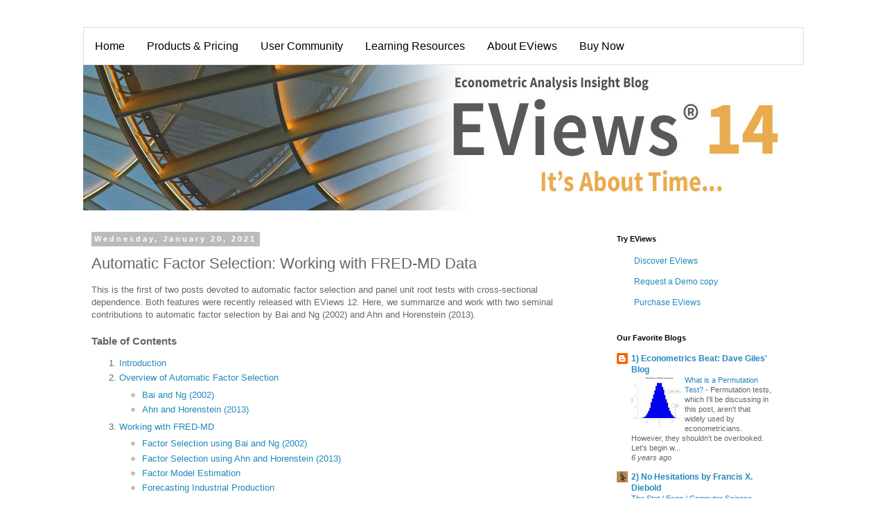

--- FILE ---
content_type: text/html; charset=UTF-8
request_url: https://blog.eviews.com/2021/01/automatic-factor-selection-working-with.html?m=0
body_size: 28344
content:
<!DOCTYPE html>
<html class='v2' dir='ltr' xmlns='http://www.w3.org/1999/xhtml' xmlns:b='http://www.google.com/2005/gml/b' xmlns:data='http://www.google.com/2005/gml/data' xmlns:expr='http://www.google.com/2005/gml/expr'>
<head>
<link href='https://www.blogger.com/static/v1/widgets/335934321-css_bundle_v2.css' rel='stylesheet' type='text/css'/>
<meta content='width=1100' name='viewport'/>
<meta content='acrGIne5tDjtL4XOY2J4Pz56-Qn9vfBYgY7xww-1SzE' name='google-site-verification'/>
<meta content='text/html; charset=UTF-8' http-equiv='Content-Type'/>
<meta content='blogger' name='generator'/>
<link href='https://blog.eviews.com/favicon.ico' rel='icon' type='image/x-icon'/>
<link href='https://blog.eviews.com/2021/01/automatic-factor-selection-working-with.html' rel='canonical'/>
<link rel="alternate" type="application/atom+xml" title="EViews - Atom" href="https://blog.eviews.com/feeds/posts/default" />
<link rel="alternate" type="application/rss+xml" title="EViews - RSS" href="https://blog.eviews.com/feeds/posts/default?alt=rss" />
<link rel="service.post" type="application/atom+xml" title="EViews - Atom" href="https://www.blogger.com/feeds/6883247404678549489/posts/default" />

<link rel="alternate" type="application/atom+xml" title="EViews - Atom" href="https://blog.eviews.com/feeds/8578242236141892340/comments/default" />
<!--Can't find substitution for tag [blog.ieCssRetrofitLinks]-->
<link href='http://www.eviews.com/blog/autofactsel/images/pca_dialog.png' rel='image_src'/>
<meta content='https://blog.eviews.com/2021/01/automatic-factor-selection-working-with.html' property='og:url'/>
<meta content='Automatic Factor Selection: Working with FRED-MD Data' property='og:title'/>
<meta content='            This is the first of two posts devoted to automatic factor selection and panel unit root tests with cross-sectional dependence. ...' property='og:description'/>
<meta content='https://lh3.googleusercontent.com/blogger_img_proxy/AEn0k_uiuQTWnvzGy_etUOU7u93fR4lYxHf6YwKFlnsCJbQoNhyszkZpe5s3VBmwdDoAJimfEV0kykKYwqnzghySsDmbZXlB6FUSIRETQBxIRKJ-t_iTh8kfMZ0gza-mXsVC=w1200-h630-p-k-no-nu' property='og:image'/>
<title>EViews: Automatic Factor Selection: Working with FRED-MD Data</title>
<style id='page-skin-1' type='text/css'><!--
/*
-----------------------------------------------
Blogger Template Style
Name:     Simple
Designer: Blogger
URL:      www.blogger.com
----------------------------------------------- */
/* Variable definitions
====================
<Variable name="keycolor" description="Main Color" type="color" default="#66bbdd"/>
<Group description="Page Text" selector="body">
<Variable name="body.font" description="Font" type="font"
default="normal normal 12px Arial, Tahoma, Helvetica, FreeSans, sans-serif"/>
<Variable name="body.text.color" description="Text Color" type="color" default="#222222"/>
</Group>
<Group description="Backgrounds" selector=".body-fauxcolumns-outer">
<Variable name="body.background.color" description="Outer Background" type="color" default="#66bbdd"/>
<Variable name="content.background.color" description="Main Background" type="color" default="#ffffff"/>
<Variable name="header.background.color" description="Header Background" type="color" default="transparent"/>
</Group>
<Group description="Links" selector=".main-outer">
<Variable name="link.color" description="Link Color" type="color" default="#2288bb"/>
<Variable name="link.visited.color" description="Visited Color" type="color" default="#888888"/>
<Variable name="link.hover.color" description="Hover Color" type="color" default="#33aaff"/>
</Group>
<Group description="Blog Title" selector=".header h1">
<Variable name="header.font" description="Font" type="font"
default="normal normal 60px Arial, Tahoma, Helvetica, FreeSans, sans-serif"/>
<Variable name="header.text.color" description="Title Color" type="color" default="#3399bb" />
</Group>
<Group description="Blog Description" selector=".header .description">
<Variable name="description.text.color" description="Description Color" type="color"
default="#777777" />
</Group>
<Group description="Tabs Text" selector=".tabs-inner .widget li a">
<Variable name="tabs.font" description="Font" type="font"
default="normal normal 14px Arial, Tahoma, Helvetica, FreeSans, sans-serif"/>
<Variable name="tabs.text.color" description="Text Color" type="color" default="#999999"/>
<Variable name="tabs.selected.text.color" description="Selected Color" type="color" default="#000000"/>
</Group>
<Group description="Tabs Background" selector=".tabs-outer .PageList">
<Variable name="tabs.background.color" description="Background Color" type="color" default="#f5f5f5"/>
<Variable name="tabs.selected.background.color" description="Selected Color" type="color" default="#eeeeee"/>
</Group>
<Group description="Post Title" selector="h3.post-title, .comments h4">
<Variable name="post.title.font" description="Font" type="font"
default="normal normal 22px Arial, Tahoma, Helvetica, FreeSans, sans-serif"/>
</Group>
<Group description="Date Header" selector=".date-header">
<Variable name="date.header.color" description="Text Color" type="color"
default="#666666"/>
<Variable name="date.header.background.color" description="Background Color" type="color"
default="transparent"/>
<Variable name="date.header.font" description="Text Font" type="font"
default="normal bold 11px Arial, Tahoma, Helvetica, FreeSans, sans-serif"/>
<Variable name="date.header.padding" description="Date Header Padding" type="string" default="inherit"/>
<Variable name="date.header.letterspacing" description="Date Header Letter Spacing" type="string" default="inherit"/>
<Variable name="date.header.margin" description="Date Header Margin" type="string" default="inherit"/>
</Group>
<Group description="Post Footer" selector=".post-footer">
<Variable name="post.footer.text.color" description="Text Color" type="color" default="#666666"/>
<Variable name="post.footer.background.color" description="Background Color" type="color"
default="#f9f9f9"/>
<Variable name="post.footer.border.color" description="Shadow Color" type="color" default="#eeeeee"/>
</Group>
<Group description="Gadgets" selector="h2">
<Variable name="widget.title.font" description="Title Font" type="font"
default="normal bold 11px Arial, Tahoma, Helvetica, FreeSans, sans-serif"/>
<Variable name="widget.title.text.color" description="Title Color" type="color" default="#000000"/>
<Variable name="widget.alternate.text.color" description="Alternate Color" type="color" default="#999999"/>
</Group>
<Group description="Images" selector=".main-inner">
<Variable name="image.background.color" description="Background Color" type="color" default="#ffffff"/>
<Variable name="image.border.color" description="Border Color" type="color" default="#eeeeee"/>
<Variable name="image.text.color" description="Caption Text Color" type="color" default="#666666"/>
</Group>
<Group description="Accents" selector=".content-inner">
<Variable name="body.rule.color" description="Separator Line Color" type="color" default="#eeeeee"/>
<Variable name="tabs.border.color" description="Tabs Border Color" type="color" default="transparent"/>
</Group>
<Variable name="body.background" description="Body Background" type="background"
color="#ffffff" default="$(color) none repeat scroll top left"/>
<Variable name="body.background.override" description="Body Background Override" type="string" default=""/>
<Variable name="body.background.gradient.cap" description="Body Gradient Cap" type="url"
default="url(https://resources.blogblog.com/blogblog/data/1kt/simple/gradients_light.png)"/>
<Variable name="body.background.gradient.tile" description="Body Gradient Tile" type="url"
default="url(https://resources.blogblog.com/blogblog/data/1kt/simple/body_gradient_tile_light.png)"/>
<Variable name="content.background.color.selector" description="Content Background Color Selector" type="string" default=".content-inner"/>
<Variable name="content.padding" description="Content Padding" type="length" default="10px" min="0" max="100px"/>
<Variable name="content.padding.horizontal" description="Content Horizontal Padding" type="length" default="10px" min="0" max="100px"/>
<Variable name="content.shadow.spread" description="Content Shadow Spread" type="length" default="40px" min="0" max="100px"/>
<Variable name="content.shadow.spread.webkit" description="Content Shadow Spread (WebKit)" type="length" default="5px" min="0" max="100px"/>
<Variable name="content.shadow.spread.ie" description="Content Shadow Spread (IE)" type="length" default="10px" min="0" max="100px"/>
<Variable name="main.border.width" description="Main Border Width" type="length" default="0" min="0" max="10px"/>
<Variable name="header.background.gradient" description="Header Gradient" type="url" default="none"/>
<Variable name="header.shadow.offset.left" description="Header Shadow Offset Left" type="length" default="-1px" min="-50px" max="50px"/>
<Variable name="header.shadow.offset.top" description="Header Shadow Offset Top" type="length" default="-1px" min="-50px" max="50px"/>
<Variable name="header.shadow.spread" description="Header Shadow Spread" type="length" default="1px" min="0" max="100px"/>
<Variable name="header.padding" description="Header Padding" type="length" default="30px" min="0" max="100px"/>
<Variable name="header.border.size" description="Header Border Size" type="length" default="1px" min="0" max="10px"/>
<Variable name="header.bottom.border.size" description="Header Bottom Border Size" type="length" default="1px" min="0" max="10px"/>
<Variable name="header.border.horizontalsize" description="Header Horizontal Border Size" type="length" default="0" min="0" max="10px"/>
<Variable name="description.text.size" description="Description Text Size" type="string" default="140%"/>
<Variable name="tabs.margin.top" description="Tabs Margin Top" type="length" default="0" min="0" max="100px"/>
<Variable name="tabs.margin.side" description="Tabs Side Margin" type="length" default="30px" min="0" max="100px"/>
<Variable name="tabs.background.gradient" description="Tabs Background Gradient" type="url"
default="url(https://resources.blogblog.com/blogblog/data/1kt/simple/gradients_light.png)"/>
<Variable name="tabs.border.width" description="Tabs Border Width" type="length" default="1px" min="0" max="10px"/>
<Variable name="tabs.bevel.border.width" description="Tabs Bevel Border Width" type="length" default="1px" min="0" max="10px"/>
<Variable name="post.margin.bottom" description="Post Bottom Margin" type="length" default="25px" min="0" max="100px"/>
<Variable name="image.border.small.size" description="Image Border Small Size" type="length" default="2px" min="0" max="10px"/>
<Variable name="image.border.large.size" description="Image Border Large Size" type="length" default="5px" min="0" max="10px"/>
<Variable name="page.width.selector" description="Page Width Selector" type="string" default=".region-inner"/>
<Variable name="page.width" description="Page Width" type="string" default="auto"/>
<Variable name="main.section.margin" description="Main Section Margin" type="length" default="15px" min="0" max="100px"/>
<Variable name="main.padding" description="Main Padding" type="length" default="15px" min="0" max="100px"/>
<Variable name="main.padding.top" description="Main Padding Top" type="length" default="30px" min="0" max="100px"/>
<Variable name="main.padding.bottom" description="Main Padding Bottom" type="length" default="30px" min="0" max="100px"/>
<Variable name="paging.background"
color="#ffffff"
description="Background of blog paging area" type="background"
default="transparent none no-repeat scroll top center"/>
<Variable name="footer.bevel" description="Bevel border length of footer" type="length" default="0" min="0" max="10px"/>
<Variable name="mobile.background.overlay" description="Mobile Background Overlay" type="string"
default="transparent none repeat scroll top left"/>
<Variable name="mobile.background.size" description="Mobile Background Size" type="string" default="auto"/>
<Variable name="mobile.button.color" description="Mobile Button Color" type="color" default="#ffffff" />
<Variable name="startSide" description="Side where text starts in blog language" type="automatic" default="left"/>
<Variable name="endSide" description="Side where text ends in blog language" type="automatic" default="right"/>
*/
/* Content
----------------------------------------------- */
body {
font: normal normal 12px 'Trebuchet MS', Trebuchet, Verdana, sans-serif;
color: #666666;
background: #ffffff none repeat scroll top left;
padding: 0 0 0 0;
}
html body .region-inner {
min-width: 0;
max-width: 100%;
width: auto;
}
h2 {
font-size: 22px;
}
a:link {
text-decoration:none;
color: #2288bb;
}
a:visited {
text-decoration:none;
color: #888888;
}
a:hover {
text-decoration:underline;
color: #33aaff;
}
.body-fauxcolumn-outer .fauxcolumn-inner {
background: transparent none repeat scroll top left;
_background-image: none;
}
.body-fauxcolumn-outer .cap-top {
position: absolute;
z-index: 1;
height: 400px;
width: 100%;
}
.body-fauxcolumn-outer .cap-top .cap-left {
width: 100%;
background: transparent none repeat-x scroll top left;
_background-image: none;
}
.content-outer {
-moz-box-shadow: 0 0 0 rgba(0, 0, 0, .15);
-webkit-box-shadow: 0 0 0 rgba(0, 0, 0, .15);
-goog-ms-box-shadow: 0 0 0 #333333;
box-shadow: 0 0 0 rgba(0, 0, 0, .15);
margin-bottom: 1px;
}
.content-inner {
padding: 10px 40px;
}
.content-inner {
background-color: #ffffff;
}
/* Header
----------------------------------------------- */
.header-outer {
background: #ffffff none repeat-x scroll 0 -400px;
_background-image: none;
}
.Header h1 {
font: normal normal 40px 'Trebuchet MS',Trebuchet,Verdana,sans-serif;
color: #000000;
text-shadow: 0 0 0 rgba(0, 0, 0, .2);
}
.Header h1 a {
color: #000000;
}
.Header .description {
font-size: 18px;
color: #000000;
}
.header-inner .Header .titlewrapper {
padding: 22px 0;
}
.header-inner .Header .descriptionwrapper {
padding: 0 0;
}
/* Tabs
----------------------------------------------- */
.tabs-inner .section:first-child {
border-top: 0 solid #dddddd;
}
.tabs-inner .section:first-child ul {
margin-top: -1px;
border-top: 1px solid #dddddd;
border-left: 1px solid #dddddd;
border-right: 1px solid #dddddd;
}
.tabs-inner .widget ul {
background: transparent none repeat-x scroll 0 -800px;
_background-image: none;
border-bottom: 1px solid #dddddd;
margin-top: 0;
margin-left: -30px;
margin-right: -30px;
}
.tabs-inner .widget li a {
display: inline-block;
padding: .6em 1em;
font: normal normal 12px 'Trebuchet MS', Trebuchet, Verdana, sans-serif;
color: #000000;
border-left: 1px solid #ffffff;
border-right: 1px solid #dddddd;
}
.tabs-inner .widget li:first-child a {
border-left: none;
}
.tabs-inner .widget li.selected a, .tabs-inner .widget li a:hover {
color: transparent;
background-color: #eeeeee;
text-decoration: none;
}
/* Columns
----------------------------------------------- */
.main-outer {
border-top: 0 solid transparent;
}
.fauxcolumn-left-outer .fauxcolumn-inner {
border-right: 1px solid transparent;
}
.fauxcolumn-right-outer .fauxcolumn-inner {
border-left: 1px solid transparent;
}
/* Headings
----------------------------------------------- */
div.widget > h2,
div.widget h2.title {
margin: 0 0 1em 0;
font: normal bold 11px 'Trebuchet MS',Trebuchet,Verdana,sans-serif;
color: #000000;
}
/* Widgets
----------------------------------------------- */
.widget .zippy {
color: #999999;
text-shadow: 2px 2px 1px rgba(0, 0, 0, .1);
}
.widget .popular-posts ul {
list-style: none;
}
/* Posts
----------------------------------------------- */
h2.date-header {
font: normal bold 11px Arial, Tahoma, Helvetica, FreeSans, sans-serif;
}
.date-header span {
background-color: #bbbbbb;
color: #ffffff;
padding: 0.4em;
letter-spacing: 3px;
margin: inherit;
}
.main-inner {
padding-top: 35px;
padding-bottom: 65px;
}
.main-inner .column-center-inner {
padding: 0 0;
}
.main-inner .column-center-inner .section {
margin: 0 1em;
}
.post {
margin: 0 0 45px 0;
}
h3.post-title, .comments h4 {
font: normal normal 22px 'Trebuchet MS',Trebuchet,Verdana,sans-serif;
margin: .75em 0 0;
}
.post-body {
font-size: 110%;
line-height: 1.4;
position: relative;
}
.post-body img, .post-body .tr-caption-container, .Profile img, .Image img,
.BlogList .item-thumbnail img {
padding: 2px;
background: #ffffff;
border: 1px solid #eeeeee;
-moz-box-shadow: 1px 1px 5px rgba(0, 0, 0, .1);
-webkit-box-shadow: 1px 1px 5px rgba(0, 0, 0, .1);
box-shadow: 1px 1px 5px rgba(0, 0, 0, .1);
}
.post-body img, .post-body .tr-caption-container {
padding: 5px;
}
.post-body .tr-caption-container {
color: #666666;
}
.post-body .tr-caption-container img {
padding: 0;
background: transparent;
border: none;
-moz-box-shadow: 0 0 0 rgba(0, 0, 0, .1);
-webkit-box-shadow: 0 0 0 rgba(0, 0, 0, .1);
box-shadow: 0 0 0 rgba(0, 0, 0, .1);
}
.post-header {
margin: 0 0 1.5em;
line-height: 1.6;
font-size: 90%;
}
.post-footer {
margin: 20px -2px 0;
padding: 5px 10px;
color: #666666;
background-color: #eeeeee;
border-bottom: 1px solid #eeeeee;
line-height: 1.6;
font-size: 90%;
}
#comments .comment-author {
padding-top: 1.5em;
border-top: 1px solid transparent;
background-position: 0 1.5em;
}
#comments .comment-author:first-child {
padding-top: 0;
border-top: none;
}
.avatar-image-container {
margin: .2em 0 0;
}
#comments .avatar-image-container img {
border: 1px solid #eeeeee;
}
/* Comments
----------------------------------------------- */
.comments .comments-content .icon.blog-author {
background-repeat: no-repeat;
background-image: url([data-uri]);
}
.comments .comments-content .loadmore a {
border-top: 1px solid #999999;
border-bottom: 1px solid #999999;
}
.comments .comment-thread.inline-thread {
background-color: #eeeeee;
}
.comments .continue {
border-top: 2px solid #999999;
}
/* Accents
---------------------------------------------- */
.section-columns td.columns-cell {
border-left: 1px solid transparent;
}
.blog-pager {
background: transparent url(//www.blogblog.com/1kt/simple/paging_dot.png) repeat-x scroll top center;
}
.blog-pager-older-link, .home-link,
.blog-pager-newer-link {
background-color: #ffffff;
padding: 5px;
}
.footer-outer {
border-top: 1px dashed #bbbbbb;
}
/* Mobile
----------------------------------------------- */
body.mobile  {
background-size: auto;
}
.mobile .body-fauxcolumn-outer {
background: transparent none repeat scroll top left;
}
.mobile .body-fauxcolumn-outer .cap-top {
background-size: 100% auto;
}
.mobile .content-outer {
-webkit-box-shadow: 0 0 3px rgba(0, 0, 0, .15);
box-shadow: 0 0 3px rgba(0, 0, 0, .15);
}
.mobile .tabs-inner .widget ul {
margin-left: 0;
margin-right: 0;
}
.mobile .post {
margin: 0;
}
.mobile .main-inner .column-center-inner .section {
margin: 0;
}
.mobile .date-header span {
padding: 0.1em 10px;
margin: 0 -10px;
}
.mobile h3.post-title {
margin: 0;
}
.mobile .blog-pager {
background: transparent none no-repeat scroll top center;
}
.mobile .footer-outer {
border-top: none;
}
.mobile .main-inner, .mobile .footer-inner {
background-color: #ffffff;
}
.mobile-index-contents {
color: #666666;
}
.mobile-link-button {
background-color: #2288bb;
}
.mobile-link-button a:link, .mobile-link-button a:visited {
color: #ffffff;
}
.mobile .tabs-inner .section:first-child {
border-top: none;
}
.mobile .tabs-inner .PageList .widget-content {
background-color: #eeeeee;
color: transparent;
border-top: 1px solid #dddddd;
border-bottom: 1px solid #dddddd;
}
.mobile .tabs-inner .PageList .widget-content .pagelist-arrow {
border-left: 1px solid #dddddd;
}
#crosscol ul{
padding: 0;
background-color: white;
color: black;
}
#crosscol ul li{
display: inline-block;
padding-bottom: 8px;
padding-top: 8px;
padding-right: 10px;
padding-left: 10px;
background-color: white;
color: black;
}
OR
#crosscol ul{
padding: 0;
background-color: white;
color: black;
}
#crosscol ul li{
display: inline;
padding-bottom: 8px;
padding-top: 8px;
padding-right: 0px;
padding-left: 0px;
background-color: white;
color: black;
}
#crosscol a:visited{
color: black;
}
#crosscol a:hover{
background-color: white;
}
#crosscol a{
color: black;
border-style: none;
font-size: 16px;
}
OR
.LinkList ul{
padding: 0;
background-color: transparent;
color: transparent;
}
.LinkList ul li{
display: inline-block;
padding-bottom: 8px;
padding-top: 8px;
padding-right: 10px;
padding-left: 10px;
background-color: transparent;
color: transparent;
}
.post-body img, .post-body .tr-caption-container, .Profile img, .Image img,
.BlogList .item-thumbnail img {
padding: 0 !important;
border: none !important;
background: none !important;
-moz-box-shadow: 0px 0px 0px transparent !important;
-webkit-box-shadow: 0px 0px 0px transparent !important;
box-shadow: 0px 0px 0px transparent !important;
}
--></style>
<style id='template-skin-1' type='text/css'><!--
body {
min-width: 1120px;
}
.content-outer, .content-fauxcolumn-outer, .region-inner {
min-width: 1120px;
max-width: 1120px;
_width: 1120px;
}
.main-inner .columns {
padding-left: 0px;
padding-right: 300px;
}
.main-inner .fauxcolumn-center-outer {
left: 0px;
right: 300px;
/* IE6 does not respect left and right together */
_width: expression(this.parentNode.offsetWidth -
parseInt("0px") -
parseInt("300px") + 'px');
}
.main-inner .fauxcolumn-left-outer {
width: 0px;
}
.main-inner .fauxcolumn-right-outer {
width: 300px;
}
.main-inner .column-left-outer {
width: 0px;
right: 100%;
margin-left: -0px;
}
.main-inner .column-right-outer {
width: 300px;
margin-right: -300px;
}
#layout {
min-width: 0;
}
#layout .content-outer {
min-width: 0;
width: 800px;
}
#layout .region-inner {
min-width: 0;
width: auto;
}
--></style>
<script type='text/javascript'>
        (function(i,s,o,g,r,a,m){i['GoogleAnalyticsObject']=r;i[r]=i[r]||function(){
        (i[r].q=i[r].q||[]).push(arguments)},i[r].l=1*new Date();a=s.createElement(o),
        m=s.getElementsByTagName(o)[0];a.async=1;a.src=g;m.parentNode.insertBefore(a,m)
        })(window,document,'script','https://www.google-analytics.com/analytics.js','ga');
        ga('create', 'UA-162481592-1', 'auto', 'blogger');
        ga('blogger.send', 'pageview');
      </script>
<link href='https://www.blogger.com/dyn-css/authorization.css?targetBlogID=6883247404678549489&amp;zx=ce6b3c97-1109-4abf-aa7f-9ac5d0b09c69' media='none' onload='if(media!=&#39;all&#39;)media=&#39;all&#39;' rel='stylesheet'/><noscript><link href='https://www.blogger.com/dyn-css/authorization.css?targetBlogID=6883247404678549489&amp;zx=ce6b3c97-1109-4abf-aa7f-9ac5d0b09c69' rel='stylesheet'/></noscript>
<meta name='google-adsense-platform-account' content='ca-host-pub-1556223355139109'/>
<meta name='google-adsense-platform-domain' content='blogspot.com'/>

</head>
<!--block troublsome commenters-->
<script>
 $(".comment-form").replaceWith("<p style=' color: #111; text-align: center; border: 1px solid #444444; padding: 13px; font-size: 15px; '>You are Banned! Please stop contacting us.</p>");
</script>
<body class='loading'>
<div class='navbar no-items section' id='navbar' name='Navbar'>
</div>
<div class='body-fauxcolumns'>
<div class='fauxcolumn-outer body-fauxcolumn-outer'>
<div class='cap-top'>
<div class='cap-left'></div>
<div class='cap-right'></div>
</div>
<div class='fauxborder-left'>
<div class='fauxborder-right'></div>
<div class='fauxcolumn-inner'>
</div>
</div>
<div class='cap-bottom'>
<div class='cap-left'></div>
<div class='cap-right'></div>
</div>
</div>
</div>
<div class='content'>
<div class='content-fauxcolumns'>
<div class='fauxcolumn-outer content-fauxcolumn-outer'>
<div class='cap-top'>
<div class='cap-left'></div>
<div class='cap-right'></div>
</div>
<div class='fauxborder-left'>
<div class='fauxborder-right'></div>
<div class='fauxcolumn-inner'>
</div>
</div>
<div class='cap-bottom'>
<div class='cap-left'></div>
<div class='cap-right'></div>
</div>
</div>
</div>
<div class='content-outer'>
<div class='content-cap-top cap-top'>
<div class='cap-left'></div>
<div class='cap-right'></div>
</div>
<div class='fauxborder-left content-fauxborder-left'>
<div class='fauxborder-right content-fauxborder-right'></div>
<div class='content-inner'>
<header>
<div class='header-outer'>
<div class='header-cap-top cap-top'>
<div class='cap-left'></div>
<div class='cap-right'></div>
</div>
<div class='fauxborder-left tabs-fauxborder-left'>
<div class='fauxborder-right tabs-fauxborder-right'></div>
<div class='region-inner tabs-inner'>
<div class='tabs section' id='crosscol' name='Cross-Column'><div class='widget LinkList' data-version='1' id='LinkList1'>
<div class='widget-content'>
<ul>
<li><a href='http://www.eviews.com'>Home</a></li>
<li><a href='http://www.eviews.com/general/products.html'>Products & Pricing</a></li>
<li><a href='http://forums.eviews.com'>User Community</a></li>
<li><a href='http://www.eviews.com/general/learning.html'>Learning Resources</a></li>
<li><a href='http://www.eviews.com/general/about_us.html'>About EViews</a></li>
<li><a href='http://shop.ihs.com/buy/en/ihs/software/software-eviews?cm_mmc=EViewsdotcom-_-EVdotcom-_-PC2001-2-_-SiteLinks'>Buy Now</a></li>
</ul>
<div class='clear'></div>
</div>
</div></div>
<div class='tabs no-items section' id='crosscol-overflow' name='Cross-Column 2'></div>
</div>
</div>
<div class='fauxborder-left header-fauxborder-left'>
<div class='fauxborder-right header-fauxborder-right'></div>
<div class='region-inner header-inner'>
<div class='header section' id='header' name='Header'><div class='widget Header' data-version='1' id='Header1'>
<div id='header-inner'>
<a href='https://blog.eviews.com/' style='display: block'>
<img alt='EViews' height='210px; ' id='Header1_headerimg' src='https://blogger.googleusercontent.com/img/a/AVvXsEhbV1T1K9w_KlRdv2ieBc6QgogfomhAfs133sMXJxFvIW613hLTxZnXKLQTvX1ZS5lTo8Bl4Tb8x04A17ppOExiEUiHKZq017d57QE0p0yxALtKiI1plpCW3E1viHQxOEPCiFtUK8i5VGa4rKk2x7cuZppLFEHzSvcUc-FvTR3H09fNJi9ixLVYXdSQkMhc=s1040' style='display: block' width='1040px; '/>
</a>
</div>
</div></div>
</div>
</div>
<div class='header-cap-bottom cap-bottom'>
<div class='cap-left'></div>
<div class='cap-right'></div>
</div>
</div>
</header>
<div class='tabs-outer'>
<div class='tabs-cap-top cap-top'>
<div class='cap-left'></div>
<div class='cap-right'></div>
</div>
<div class='tabs-cap-bottom cap-bottom'>
<div class='cap-left'></div>
<div class='cap-right'></div>
</div>
</div>
<div class='main-outer'>
<div class='main-cap-top cap-top'>
<div class='cap-left'></div>
<div class='cap-right'></div>
</div>
<div class='fauxborder-left main-fauxborder-left'>
<div class='fauxborder-right main-fauxborder-right'></div>
<div class='region-inner main-inner'>
<div class='columns fauxcolumns'>
<div class='fauxcolumn-outer fauxcolumn-center-outer'>
<div class='cap-top'>
<div class='cap-left'></div>
<div class='cap-right'></div>
</div>
<div class='fauxborder-left'>
<div class='fauxborder-right'></div>
<div class='fauxcolumn-inner'>
</div>
</div>
<div class='cap-bottom'>
<div class='cap-left'></div>
<div class='cap-right'></div>
</div>
</div>
<div class='fauxcolumn-outer fauxcolumn-left-outer'>
<div class='cap-top'>
<div class='cap-left'></div>
<div class='cap-right'></div>
</div>
<div class='fauxborder-left'>
<div class='fauxborder-right'></div>
<div class='fauxcolumn-inner'>
</div>
</div>
<div class='cap-bottom'>
<div class='cap-left'></div>
<div class='cap-right'></div>
</div>
</div>
<div class='fauxcolumn-outer fauxcolumn-right-outer'>
<div class='cap-top'>
<div class='cap-left'></div>
<div class='cap-right'></div>
</div>
<div class='fauxborder-left'>
<div class='fauxborder-right'></div>
<div class='fauxcolumn-inner'>
</div>
</div>
<div class='cap-bottom'>
<div class='cap-left'></div>
<div class='cap-right'></div>
</div>
</div>
<!-- corrects IE6 width calculation -->
<div class='columns-inner'>
<div class='column-center-outer'>
<div class='column-center-inner'>
<div class='main section' id='main' name='Main'><div class='widget Blog' data-version='1' id='Blog1'>
<div class='blog-posts hfeed'>

          <div class="date-outer">
        
<h2 class='date-header'><span>Wednesday, January 20, 2021</span></h2>

          <div class="date-posts">
        
<div class='post-outer'>
<div class='post hentry' itemprop='blogPost' itemscope='itemscope' itemtype='http://schema.org/BlogPosting'>
<meta content='http://www.eviews.com/blog/autofactsel/images/pca_dialog.png' itemprop='image_url'/>
<meta content='6883247404678549489' itemprop='blogId'/>
<meta content='8578242236141892340' itemprop='postId'/>
<a name='8578242236141892340'></a>
<h3 class='post-title entry-title' itemprop='name'>
Automatic Factor Selection: Working with FRED-MD Data
</h3>
<div class='post-header'>
<div class='post-header-line-1'></div>
</div>
<div class='post-body entry-content' id='post-body-8578242236141892340' itemprop='description articleBody'>
<style>
    table {
        border: 0px solid black;
        border-collapse: separate;
        border-spacing: 10px;
    }

    td {
        border: 0px solid black;
    }

    .nb {
        border: 0px solid black;
    }

    .step {
        counter-reset: section;
        list-style-type: none;
    }

    .step li::before {
        counter-increment: section;
        content: "Step "counter(section) ": ";
    }

    .seccol {
    }

    .subseccol {
        color: #fa5e5e
    }
</style>

<script type="text/x-mathjax-config">
    MathJax.Hub.Config({
        tex2jax: {
            inlineMath: [ ['$','$'], ["\\(","\\)"] ],
            displayMath: [ ['$$','$$'], ["\\[","\\]"] ],
        },
        TeX: {
            equationNumbers: { autoNumber: "AMS" },
            extensions: ["AMSmath.js"],
            Macros: {
                lb:     ['{\\left(}'],
                rb:     ['{\\right)}'],
                rbrace: ['{\\left(#1\\right)}', 1],
                cbrace: ['{\\left\\{#1\\right\\}}', 1],
                sbrace: ['{\\left[#1\\right]}', 1],
                bu:     ['{\\underline{#1}}', 1],
                ba:     ['{\\overline{#1}}', 1],
                norm:   ['{\\lVert#1\\rVert}', 1],
                series: ['{\\left\\{#1_{#2}\\right\\}_{#2=#3}^{#4}}', 4],
                xsum:   ['{\\sum_{#1=#2}^{#3}{#4}}', 4],
                var:    ['{\\operatorname\{var\}}'],
                sign:   ['{\\operatorname\{sign\}}'],
                diag:   ['{\\operatorname\{diag\}}'],
                med:    ['{\\operatorname\{median\}}'],
                vec:    ['{\\operatorname\{vec\}}'],
                tr:     ['{\\operatorname\{tr\}}'],
                min:    ['{\\operatorname\{min\}}']
            }
        }
    });
</script>


<script async="" src="https://cdnjs.cloudflare.com/ajax/libs/mathjax/2.7.1/MathJax.js?config=TeX-AMS_CHTML"
    type="text/javascript">
    </script>

<span style="font-family: &quot;verdana&quot; sans-serif">
    This is the first of two posts devoted to automatic factor selection and panel unit root tests with cross-sectional dependence. Both features were recently released with EViews 12. Here, we summarize and work with two seminal contributions to automatic factor selection by Bai and Ng (2002) and Ahn and Horenstein (2013). 
    <a name="more"></a><br /><br />

    <h3 class="seccol">Table of Contents</h3>
    <ol>
        <li><a href="#sec1">Introduction</a>
        <li><a href="#sec2">Overview of Automatic Factor Selection</a>
            <ul>
                <li><a href="#sec2.1">Bai and Ng (2002)</a>
                <li><a href="#sec2.2">Ahn and Horenstein (2013)</a>
            </ul>

        <li><a href="#sec3">Working with FRED-MD</a>
            <ul>
                <li><a href="#sec3.1">Factor Selection using Bai and Ng (2002)</a>
                <li><a href="#sec3.2">Factor Selection using Ahn and Horenstein (2013)</a>
                <li><a href="#sec3.3">Factor Model Estimation</a>
                <li><a href="#sec3.4">Forecasting Industrial Production</a>
            </ul>

        <li><a href="#sec4">Files</a>
        <li><a href="#sec5">References</a>
    </ol><br />

    <h3 class="seccol", id="sec1">Introduction</h3>

    Recent trends in empirical economics (particularly those in macroeconomics) indicate increased use and demand for large dimensional datasets. Since the temporal dimension ($T$) is typically thought to be large anyway, the term <b>large dimensional</b> here refers to the number of variables ($N$), otherwise referred to as <b>factors</b> or <b>cross-sectional</b> units. This is in contrast with traditional paradigms where the number of variables is few in number, but the temporal dimension is long. This paradigm shift is markedly the result of theoretical advancements in <b>dimension-aware</b> techniques such as factor-augmented and panel models.<br /><br />

    At the heart of all dimension-aware methods is <b>factor selection</b>, or the correct specification (estimation) of the number of factors. Traditionally, this parameter was often assumed. Recently, however, several contributions have offered data driven (semi-)autonomous factor selection methods, most notably those of Bai and Ng (2002) and Ahn and Horenstein (2013).<br /><br />
    
    These automatic factor selection techniques have come to play important roles in factor augmented (vector auto)regressions, panel unit root tests with cross sectional dependence, and data manipulation. A particularly important example of the latter is <a href="https://research.stlouisfed.org/econ/mccracken/fred-databases/"><b>FRED-MD</b></a> - a regularly updated and freely distributed macroeconomic database designed for the empirical analysis of <i>big data</i>. What is notable here is that the dataset is leveraged by collecting a vast number of important macroeconomic variables (factors) which are then optimally reduced in dimensionality using the Bai and Ng (2002) factor selection procedure.<br /><br />

    In this post, we will demonstrate how to perform this dimensionality reduction using EViews' native Bai and Ng (2002) and Ahn and Horenstein (2013) factor selection procedures. The latter were introduced with the release of EViews 12. In particular, we will download the raw FRED-MD data, transform each series according to the FRED-MD instructions, and then proceed to perform dimensionality reduction. We will next estimate a traditional factor model with the optimally selected factors, and then proceed to forecast industrial production.<br /><br />

    We pause briefly in the next section to provide a quick overview of the aforementioned factor selection procedures.
    <br /><br /><br /><br />
    

    <h3 class="seccol", id="sec2">Overview of Automatic Factor Selection</h3>

    Recall that the maximum number of factors cannot exceed the number of observable variables. factor selection is often used as a <b>dimension reduction</b> technique. In other words, the goal is always to optimally select the smallest number of the most representative or <b>principal</b> variables in a set. Since dimensional principality (or importance) is typically quantified in terms of <b>eigenvalues</b>, virtually all dimension reduction techniques in this literature go through <b>principal component analysis</b> (PCA). For detailed theoretical and empirical discussions of PCA, please refer to our blog entries: <a href="http://blog.eviews.com/2018/10/principal-component-analysis-part-i.html">Principal Component Analysis: Part I (Theory)</a> and <a href="http://blog.eviews.com/2018/11/principal-component-analysis-part-ii.html">Principal Component Analysis: Part II (Practice)</a>.<br /><br />
    
    Although PCA can identify which dimensions are most principal in a set, it is not designed to offer guidance on how many dimensions to retain. As a result, traditionally, this parameter was often assumed rather than driven by the data. To address this inadequacy, Bai and Ng (2002) proposed to cast the problem of factor selection as a model selection problem whereas Ahn and Horenstein (2013) achieve automatic factor selection by maximizing over ratios of two adjacent eigenvalues. In either case, optimal factor selection is data driven.<br /><br />

    <h4 class="subseccol", id="sec2.1">Bai and Ng (2002)</h4>

    Bai and Ng (2002) handle the problem of optimal factor selection as the more familiar model selection problem. In particular, criteria are judged as a tradeoff between goodness of fit and parsimony. To formalize matters, consider the traditional factor augmented model:

    $$ Y_{i,t} = \mathbf{\lambda}_{i}^{\top} \mathbf{F}_{t} + e_{i,t} $$

    where $ \mathbf{F}_{t} $ is a vector of $ r $ <b>common factors</b>, $ \mathbf{\lambda}_{i} $ denotes a vector of <b>factor loadings</b>, and $ e_{i,t} $ is the <b>idiosyncratic component</b> which is cross-sectionally independent provided $ \mathbf{F}_{t} $ accounts for all inter-cross-sectional correlations. When $ e_{i,t} $ are not cross-sectionally independent, the factor model governing $ u_{i,t} $ is said to be <i>approximate</i>.<br /><br />

    The objective here is to identify the optimal number of factors. In particular, $ \mathbf{\lambda}_{i}$  and $ \mathbf{F}_{t} $ are estimated through th optimization problem:

    \begin{align}
        \min_{\mathbf{\Lambda}, \mathbf{F}}\frac{1}{NT} \xsum{i}{1}{N}{\xsum{t}{1}{T}{\rbrace{ Y_{i,t} - \mathbf{\lambda}_{i}^{\top}\mathbf{F}_{t} }^{2}}} \label{eq1}
    \end{align}
    
    subject to the normalization $ \frac{1}{T}\mathbf{F}^{\top}\mathbf{F} = \mathbf{I} $ where $ \mathbf{I} $ is the identity matrix.<br /><br /> 
    
    Traditionally, the estimated factors $\widehat{\mathbf{F}}_{t}$ are proportional to the $T \times \min(N,T)$ matrix of eigenvectors associated with all eigenvalues of the $T\times T$ matrix $\mathbf{Y}\mathbf{Y}^{\top}$. This generates the full set of $ \min(N,T) $ factors. The objective then is to choose $ r < \min(N,T) $ factors that best capture the variation in $ \mathbf{Y} $.<br /><br />
    
    Since the minimization problem in \eqref{eq1} is linear, once the factor matrix is estimated (observed), estimation of the factor loadings reduces to an ordinary least squares problem for a given set of regressors (factors). In particular, let $ \mathbf{F}^{r} $ denote the factors associated with the $ k $ largest eigenvalues of $ \mathbf{Y}\mathbf{Y}^{\top} $, and let $ \mathbf{\lambda}_{i}^{r} $ denote the associated factor loadings. Then, the problem of estimating $ \mathbf{\lambda}_{i}^{r} $ is cast as:
    
    $$ V \rbrace{ r, \widehat{\mathbf{F}}^{r} } = \min_{\mathbf{\Lambda}}\frac{1}{NT} \xsum{i}{1}{N}{\xsum{t}{1}{T}{\rbrace{ Y_{i,t} - \mathbf{\lambda}_{i}^{r^{\top}}\widehat{\mathbf{F}}_{t}^{r} }^{2}}} $$
    
    Since a model with $ r+1 $ factors can fit no worse than a model with $ r $ factors, although efficiency is a decreasing function of the number of regressors, the problem of optimally selecting $ r $ becomes a classical problem of model selection. Furthermore, observe that $ V \rbrace{ r, \mathbf{F}^{r} } $ is the sum of squared residuals from a regression of $ \mathbf{Y_{i}} $ on the $ r $  factors, for all $ i $. Thus, to determine $ r $ optimally, one can use a loss function $ L_{r} $ of the form
    
    $$ V \rbrace{ r, \widehat{\mathbf{F}}^{r} } + rg(N,T) $$
    
    where $ g(N,T) $ is a penalty for overfitting. \cite{bai-2002} propose 6 such loss functions, labeled PC 1 through 3 and IC 1 through 3. loss functions that yield consistent estimates:
    
    The optimal number of factors now derives as the minimum of $V \rbrace{ r, \widehat{\mathbf{F}}^{r} }$ across $ r \leq r_{\text{max}} < \min(N,T) $, where $r_{\text{max}}$ is some known number of maximum factors under consideration. In other words:

    $$ r^{\star} \equiv \min_{1 \leq k \leq r_{max}} V \rbrace{ r, \widehat{\mathbf{F}}^{r} } $$

    Note that since $r_{\text{max}}$ must be specified <i>a priori</i>, its choice will play a role in optimization.

    <br /><br />

    <h4 class="subseccol", id="sec2.2">Ahn and Horenstein (2013)</h4>

    In contrast to Bai and Ng (2002), Ahn and Horenstein (2013) exploit the fact that the $ r $ largest eigenvalues of some matrix grow unboundedly as the rank of said matrix increases, whereas the other eigenvalues remain bounded. The optimization strategy is then simply the maximum of the ratio of two adjacent eigenvalues. One of the advantages of this contribution is that it's far less sensitive to the choice $ r_{\text{max}} $ than Bai and Ng (2002). Furthermore, the procedure is significantly easier to compute, requiring only eigenvalues.<br /><br />
    
    To further the discussion, let $ \psi_{r} $ denote the $ r^{\text{th}} $ largest eigenvalue of some positive semi-definite matrix $ \mathbf{Q} \equiv \mathbf{Y}\mathbf{Y}^{\top} $ or $ \mathbf{Q} \equiv \mathbf{Y}^{\top}\mathbf{Y} $. Furthermore, define:
    
    $$ \tilde{\mu}_{NT,\, r} \equiv \frac{1}{NT}\psi_{r} $$ 
    
    Ahn and Horenstein (2013) propose the following tow estimators factors. For some $ 1 \leq r_{max} < \min(N,T) $, the optimal number of factors, $ r^{\star} $  is derived as:
    
    <ul>
        <li><b>Eigenvalue Ratio</b> (ER)
            $$ r^{\star} \equiv \displaystyle \max_{r \leq r_{max}} ER(k) \equiv \frac{\tilde{\mu}_{NT,\, r}}{\tilde{\mu}_{NT,\, r + 1}} $$
        </li>
        <li><b>Growth Ratio</b> (ER)
            $$ r^{\star} \equiv \displaystyle \max_{r \leq r_{max}} ER(k) \equiv \frac{\log \rbrace{ 1 + \widehat{\mu}_{NT,\, r} }}{\log \rbrace{ 1 + \widehat{\mu}_{NT,\, r + 1} }} $$

            where 
        
            $$ \widehat{\mu}_{NT,\, r} \equiv \frac{\tilde{\mu}_{NT,\, r}}{\displaystyle \xsum{k}{r+1}{\min(N,T)}{\tilde{\mu}_{NT,\, k}}} $$
        </li>
    </ul>
    
    At last, we note that Ahn and Horenstein (2013) suggest demeaning the data both in the time dimension as well as the cross-section dimension. While not absolutely necessary for consistency, this step is extremely useful in case of small samples.<br /><br /><br /><br />


    <h3 class="seccol", id="sec1">Working with FRED-MD Data</h3>

    The FRED-MD data  a large dimensional dataset updated in real-time and publicly distributed by the Federal Reserve Bank of St. Louis. In its raw form, it consists of 128 time series either in quarterly or monthly frequency. Here, we will work with the monthly frequency which can be downloaded in its raw flavour from <a href="https://s3.amazonaws.com/files.fred.stlouisfed.org/fred-md/monthly/current.csv"><b>current.csv</b></a>. Furthermore, associated with the raw dataset is a set of instructions on how to process each variable in the dataset for empirical work. This can be obtained from <a href="https://s3.amazonaws.com/files.fred.stlouisfed.org/fred-md/Appendix_Tables_Update.pdf"><b>Appendix_Tables_Update.pdf</b></a>.<br /><br /> 
    
    As a first step, we will write a brief EViews program to download the raw dataset and process each variable according to the aforementioned instructions. The latter is summarized below:

    <pre><code>
        <span style="color: green;">'documentation on the data:</span>
        <span style="color: green;">'https://s3.amazonaws.com/files.fred.stlouisfed.org/fred-md/Appendix_Tables_Update.pdf</span>
        
        close @wf
        
        <span style="color: green;">'get the latest data (monthly only):</span>
        wfopen https://s3.amazonaws.com/files.fred.stlouisfed.org/fred-md/monthly/current.csv colhead=2 namepos=firstatt
        pagecontract if sasdate<>na
        pagestruct @date(sasdate)
        
        <span style="color: green;">'perform transformations</span>
        %serlist = @wlookup("*", "series")
        <span style="color: blue;">for</span> %j {%serlist}
            %tform = {%j}.@attr("Transform:")
            <span style="color: blue;">if</span> @len(%tform) <span style="color: blue;">then</span>
                <span style="color: blue;">if</span> %tform="1" <span style="color: blue;">then</span>
                    series temp = {%j}  'no transform
                <span style="color: blue;">endif</span>
                <span style="color: blue;">if</span> %tform="2" <span style="color: blue;">then</span>
                    series temp = d({%j})  'first difference
                <span style="color: blue;">endif</span>
                <span style="color: blue;">if</span> %tform="2" <span style="color: blue;">then</span>
                %tform="3" <span style="color: blue;">then</span>
                    series temp = d({%j},2) 'second difference
                <span style="color: blue;">endif</span>
                <span style="color: blue;">if</span> %tform="2" <span style="color: blue;">then</span>
                %tform="4" <span style="color: blue;">then</span>
                    series temp = log({%j}) 'log
                <span style="color: blue;">endif</span>
                <span style="color: blue;">if</span> %tform="2" <span style="color: blue;">then</span>
                %tform= "5" <span style="color: blue;">then</span>
                    series temp = dlog({%j}) 'log difference
                <span style="color: blue;">endif</span>
                <span style="color: blue;">if</span> %tform="2" <span style="color: blue;">then</span>
                %tform= "6" <span style="color: blue;">then</span>
                    series temp = dlog({%j},2)  'log second difference
                <span style="color: blue;">endif</span>
                <span style="color: blue;">if</span> %tform="2" <span style="color: blue;">then</span>
                %tform= "7" <span style="color: blue;">then</span>
                    series temp = d({%j}/{%j}(-1) -1)  'whatever
                <span style="color: blue;">endif</span>
            
                {%j} = temp
                {%j}.clearhistory
                d temp		
            <span style="color: blue;">endif</span>
        <span style="color: blue;">next</span>
        
        <span style="color: green;">'drop </span>
        group grp *
        grp.drop resid
        grp.drop sasdate

        smpl 1960:03 @last
    </code></pre>

    This program processes and collects the variables in a group which we've labeled here <b class="wfobj">GRP</b>. Additionally, we've dropped the variable <b class="wfobj">SASDATE</b> from this group since it is a date variable. In other words, <b class="wfobj">GRP</b> is a collection of 127 variables. Furthermore, as suggested by the FRED-MD paper, the sample under consideration should start from March 1960, and so the final line of the code above sets that sample.<br /><br />

    A brief glance at the variables indicates that certain variables have missing values. Unfortunately, neither the Bai and Ng (2002) nor the Ahn and Horenstein (2013) procedure handle missing values particularly well. Accordingly, as suggested in the original FRED-MD paper, missing values are initially set to the mean of non-missing observations for any given series. This is easily achieved with a quick program as follows:

    <pre><code>
        <span style="color: green;">'impute missing values with mean of non-missing observations</span>
        <span style="color: blue;">for</span> !k=1 to grp.count
            <span style="color: green;">'compute mean of non-missing observations</span>
            series tmp = grp(!k)
            !mu = @mean(tmp)
        
            <span style="color: green;">'set missing observations to mean</span>
            grp(!k) = @nan(grp(!k), !mu)
        
            <span style="color: green;">'clean up before next series</span>
            smpl 1960:03 @last
            d tmp	
        <span style="color: blue;">next</span>
    </code></pre>

    The original FRED-MD paper next suggests a second stage updating of missing observations. Nevertheless, for sake of simplicity, we will skip this step and proceed to estimating the optimal number of factors.<br /><br />

    Although we will later estimate a factor model which will handle factor selection within its scope, here we demonstrate automatic factor selection as a standalone exercise. To do so, we will proceed through the principal component dialog. In particular, we open the group <b class="wfobj">GRP</b>, and then proceed to click on <b>View/Principal Components...</b>.<br /><br />

    Notice that the principal components dialog here is changed from previous versions. This is to allow for the additional selection procedures we've introduced in EViews 12. Because of these changes, we briefly pause to explain the options available to users. In particular, the method dropdown offers several factor selection procedures. The first two, <b>Bai and Ng</b> and <b>Ahn and Horenstein</b>, are automatic selection procedures. The remaining two, <b>Simple</b> and <b>User</b>, are legacy principal component methods that were available in EViews versions prior to 12.<br /><br />

    Next, associated with each method is a criteria to use in selection. In case of Bai and Ng, this offers seven possibilities. One for each of the 6 criteria, and the default <b>Average of criteria</b> which provides a summary of each of the 6 criteria, as well as their average.<br /><br />

    Also, associated with each method is a dropdown which determines how the maximum number of factors are determined. Here EViews offers 5 possibilities, the specifics of which can be obtained by referring to the <a href="http://www.eviews.com/help/helpintro.html#page/content/groups-Principal_Components.html"><b>EViews manual</b></a>. Recall that both the Bai and Ng (2002) as well as the Ahn and Horenstein (2013) methods require the specification of this parameter. Although EViews offers several automatic selection mechanisms, in keeping with the suggestions in the FRED-MD paper, exercises below will use a user-defined value of 8.<br /><br />

    Finally, EViews offers the option of demeaning and standardizing the dataset across both time and factor dimension. In fact, since the FRED-MD paper suggests that data should be demeaned and standardized, exercises below will proceed by demeaning and standardizing each of the variables. We next demonstrate how to obtain the Bai and Ng (2002) estimate of the optimal number of factors.<br /><br />

    
    <h4 class="subseccol", id="sec3.1">Factor Selection using Bai and Ng (2002)</h4>

    From the open principal component dialog, we proceed as follows:<br /><br />
    
    <ol>
        <li>Change the <b>Method</b> dropdown to <b>Bai and Ng</b>.</li>
        <li>Set the <b>User maximum factors</b> to <b>8</b>.</li>
        <li>Check the <b>Time-demean</b> box.</li>
        <li>Check the <b>Time-standardize</b> box.</li>
        <li>Click on <b>OK</b>.</li>
    </ol><br />

    <!-- :::::::::: FIGURE 1 :::::::::: -->
    <center>
        <table>
            <tr>
                <td>
                    <center>
                        <a href="http://www.eviews.com/blog/autofactsel/images/pca_dialog.png"><img height="auto" src="https://lh3.googleusercontent.com/blogger_img_proxy/AEn0k_uiuQTWnvzGy_etUOU7u93fR4lYxHf6YwKFlnsCJbQoNhyszkZpe5s3VBmwdDoAJimfEV0kykKYwqnzghySsDmbZXlB6FUSIRETQBxIRKJ-t_iTh8kfMZ0gza-mXsVC=s0-d" title="Principal Components Dialog" width="360"></a><br />
                    </center>
                </td>
            </tr>
            <tr>
                <td class="nb">
                    <center>
                        <small>Figure 1: Principal Components Dialog</small>
                    </center>
                </td>
            </tr>
        </table>
        <br />
    </center>
    <!-- :::::::::: FIGURE 1 :::::::::: -->

    Hitting OK, Eviews produces a spool output. The first part of this output is a summary of the principal component analysis.

    <!-- :::::::::: FIGURES 2a and 2b :::::::::: -->
    <center>
        <table>
            <tr>
                <td>
                    <!-- :::::::::: FIGURE 2a :::::::::: -->
                    <center>
                        <a href="http://www.eviews.com/blog/autofactsel/images/pca_bn1.png"><img height="auto" src="https://lh3.googleusercontent.com/blogger_img_proxy/AEn0k_vt5xt92Pf7iY7ecOFj6IpDURP4udyvt5VtsbvpeT9Ub27cDx6tbAVg4NUdynNd9Gc2DPIvSglAzxxTspYYwerGbbItkP_OFwdUxOH1oJ62_xN0VV2O_k14IH9sRA=s0-d" title="Bai and Ng Summary: PCA Results" width="360"></a><br />
                    </center>
                </td>

                <td>
                    <!-- :::::::::: FIGURE 2b :::::::::: -->
                    <center>
                        <a href="http://www.eviews.com/blog/autofactsel/images/pca_bn2.png"><img height="auto" src="https://lh3.googleusercontent.com/blogger_img_proxy/AEn0k_tzgewmnTD_upxSgtDXvYV39UzR2YgvJp3pOx7HsTeBTyQaHjZhNpY1-WFOYmpUZtD3sSF7WQnHvYcVMp7pk8un-LNIt0yL2kuZHiSU8fW-7M5xwYwl9r0indvZYA=s0-d" title="Bai and Ng Summary: Factor Selection Results" width="360"></a><br />
                    </center>
                </td>
            </tr>
            <tr>
                <td class="nb">
                    <center>
                        <small>Figure 2a: Bai and Ng Summary: PCA Results</small>
                    </center>
                </td>
                <td class="nb">
                    <center>
                        <small>Figure 2b: Bai and Ng Summary: Factor Selection Results</small>
                    </center>
                </td>
            </tr>
        </table>
        <br />
    </center>
    <!-- :::::::::: FIGURES 2a and 2b :::::::::: -->

    The second part of the output, <b>Component Selection Results</b>, displays the summary of the Bai and Ng factor selection procedure. In particular, we see that each of the 6 selection criteria selected 8 factors. Naturally, the average number of selected factors is also 8. This result corresponds to the findings in the original FRED-MD paper, although the latter insists on using the PCP2 criterion. Accordingly, we can repeat the exercise above and show the specifics of the PCP2 selection. To do so, from the open group window, we again click on <b>View/Principal Components...</b>, and proceed as follows:

    <ol>
        <li>Change the <b>Method</b> dropdown to <b>Bai and Ng</b>.</li>
        <li>Change the <b>Criterion</b> dropdown to <b>PCP2</b>.</li>
        <li>Set the <b>User maximum factors</b> to <b>8</b>.</li>
        <li>Check the <b>Time-demean</b> box.</li>
        <li>Check the <b>Time-standardize</b> box.</li>
        <li>Click on <b>OK</b>.</li>
    </ol><br />

    <!-- :::::::::: FIGURE 3 :::::::::: -->
    <center>
        <table>
            <tr>
                <td>
                    <center>
                        <a href="http://www.eviews.com/blog/autofactsel/images/pca_bn3.png"><img height="auto" src="https://lh3.googleusercontent.com/blogger_img_proxy/AEn0k_tq6tCu5lv0_ky_dk9UMdxadKQI-Mp7WX8jtYiloNBLyE5nmzAeFz40ifo-XBtmbEEiq5x6lbkOCrvx9i4rQ3sEDM0JskEdZ-CC9yu_CXychBdXTrSixIc5tY1C=s0-d" title="Bai and Ng PCP2: Factor Selection Results" width="360"></a><br />
                    </center>
                </td>
            </tr>
            <tr>
                <td class="nb">
                    <center>
                        <small>Figure 3: Bai and Ng PCP2: Factor Selection Results</small>
                    </center>
                </td>
            </tr>
        </table>
        <br />
    </center>
    <!-- :::::::::: FIGURE 3 :::::::::: -->

    The output above is a detailed look at the selection procedure. In particular, for each number of factors from 1 to 8, EViews displays the PCP2 statistic. Clearly, the minimum is achieved with 8 factors where the statistic equals 0.904325. Again, the number of factors selected matches that obtained in the FRED-MD paper.<br /><br />


    <h4 class="subseccol", id="sec3.1">Factor Selection using Ahn and Horenstein (2013)</h4>

    Similar steps can be undertaken to obtain the Ahn and Horenstein (2013) factor selection results. From the open principal component dialog, we proceed as follows:<br /><br />
    
    <ol>
        <li>Change the <b>Method</b> dropdown to <b>Ahn and Horenstein</b>.</li>
        <li>Set the <b>User maximum factors</b> to <b>8</b>.</li>
        <li>Check the <b>Time-demean</b> box.</li>
        <li>Check the <b>Time-standardize</b> box.</li>
        <li>Check the <b>Cross-demean</b> box.</li>
        <li>Check the <b>Cross-standardize</b> box.</li>
        <li>Click on <b>OK</b>.</li>
    </ol><br />

    <!-- :::::::::: FIGURES 4a and 4b :::::::::: -->
    <center>
        <table>
            <tr>
                <td>
                    <!-- :::::::::: FIGURE 4a :::::::::: -->
                    <center>
                        <a href="http://www.eviews.com/blog/autofactsel/images/pca_ah1.png"><img height="auto" src="https://lh3.googleusercontent.com/blogger_img_proxy/AEn0k_tbFwL22ebBQTiDxIpRSJGLRY3TVkac38bWbDyMLnvSEPgIDg1oVyVdf711plwu3VtfGgG2py6lIyoMyDOaEWwGg3pt6CxzkKPIC_Vw6Y2u6XxrEdDnqoE_9bIL=s0-d" title="Ahn and Horenstein Summary: PCA Results" width="360"></a><br />
                    </center>
                </td>

                <td>
                    <!-- :::::::::: FIGURE 4b :::::::::: -->
                    <center>
                        <a href="http://www.eviews.com/blog/autofactsel/images/pca_ah2.png"><img height="auto" src="https://lh3.googleusercontent.com/blogger_img_proxy/AEn0k_tN11pii3gzIB1hJLIolJxdb9o4S44btuFEtFyqcPbty21ABfJL6boVv7A9gdVNra3ze77dRhm2o8yGWIlYuYTEw_SZNHb2RgjshdWdXJOPp14uABCyed--u_jf=s0-d" title="Ahn and Horenstein: Factor Selection Results" width="360"></a><br />
                    </center>
                </td>
            </tr>
            <tr>
                <td class="nb">
                    <center>
                        <small>Figure 4a: Ahn and Horenstein: PCA Results</small>
                    </center>
                </td>
                <td class="nb">
                    <center>
                        <small>Figure 4b: Ahn and Horenstein: Factor Selection Results</small>
                    </center>
                </td>
            </tr>
        </table>
        <br />
    </center>
    <!-- :::::::::: FIGURES 4a and 4b :::::::::: -->
 
    The results of the Ahn and Horenstein (2013) procedure are markedly different. Unlike the preceding Bai and Ng exercises, here we have chosen to demean the factor (cross-sectional) dimension in addition to demeaning and standardizing the time dimension. This is in keeping with the suggestion in Ahn and Horenstein (2013) who suggest that the cross-sectional dimension should be demeaned to achieve superior results. In particular, the optimal number of factors selected is 1 using both the Eigenvalue Ratio and the Growth Ratio statistics. Clearly, this is very different from the 8 selected factors in the previous exercises.<br /><br />
    

    <h4 class="subseccol", id="sec3.3">Factor Model Estimation</h4>

    Typically, the objective of factor selection mechanisms is not in finding the number of factors outside of some context. Rather, it's a precursor to some form of estimation such factor model or second generation panel unit root tests. Here, we estimate a factor model using the full FRED-MD dataset and specify that the number of factors should be selected with the Bai and Ng (2002) procedure.<br /><br />

    We start by creating a factor object. This is easily done by issuing the following command:

    <pre><code>
        factor fact
    </code></pre>
    
    This will create a factor object in the workfile called <b class="wfobj">FACT</b>. We double click it to open it and then proceed to click on the <b>Estimate</b> button to bring up the estimation dialog.

    <!-- :::::::::: FIGURES 5a and 5b :::::::::: -->
    <center>
        <table>
            <tr>
                <td>
                    <!-- :::::::::: FIGURE 5a :::::::::: -->
                    <center>
                        <a href="http://www.eviews.com/blog/autofactsel/images/fact_dialog1.png"><img height="auto" src="https://lh3.googleusercontent.com/blogger_img_proxy/AEn0k_v1XN1Ki8T4C2R0JmnH9-hJ0o3gxH4ulN9x7OFXFXMpJSalT2ugVKDJ_HcL4UzxJ3TMjUW5fc0OKnmOFjZRdikWUm0WBbTfr-bchrYW0iw_Th9ThIQV8v2abBeXycf4_Vk=s0-d" title="Factor Dialog: Data Tab" width="360"></a><br />
                    </center>
                </td>

                <td>
                    <!-- :::::::::: FIGURE 5b :::::::::: -->
                    <center>
                        <a href="http://www.eviews.com/blog/autofactsel/images/fact_dialog2.png"><img height="auto" src="https://lh3.googleusercontent.com/blogger_img_proxy/AEn0k_vrGKH8WIbubVeWkjd8_ARax7FIaNDhD5DQHLkmriPnKPpB6r1l4yoddGIcbKVGOZ9K3NmXOpML1dnzF_2Oqj76EP3pkoRazdMl74RQbLQ-54HNP6CZBfDx6JZ1-YIweJC6=s0-d" title="Factor Dialog: Estimation Tab" width="360"></a><br />
                    </center>
                </td>
            </tr>
            <tr>
                <td class="nb">
                    <center>
                        <small>Figure 5a: Factor Dialog: Data Tab</small>
                    </center>
                </td>
                <td class="nb">
                    <center>
                        <small>Figure 5b: Factor Dialog: Estimation Tab</small>
                    </center>
                </td>
            </tr>
        </table>
        <br />
    </center>
    <!-- :::::::::: FIGURES 5a and 5b :::::::::: -->

    The rest of the steps proceed as follows:

    <ol>
        <li>Under the <b>Data</b> tab, enter <b class="wfobj">GRP</b>.</li>
        <li>Click on the <b>Estimation</b> tab.</li>
        <li>From the <b>Number of factors</b> group, set the <b>Method</b> dropdown to <b>Bai and Ng</b>.</li>
        <li>From the <b>Max. Factors</b> dropdown select <b>User</b>.</li>
        <li>In the <b>User maximum factors</b> textbox write <b>8</b>.</li>
        <li>Check the <b>Time-demean</b> box.</li>
        <li>Check the <b>Time-standardize</b> box.</li>
        <li>Click on <b>OK</b>.</li>
    </ol><br />

    This tells EViews to estimate a factor model of at most 8 factors, with the number of factors chosen from the full FRED-MD set of variables using the Bai and Ng (2002) procedure. The output is reproduced below:<br /><br />

    <!-- :::::::::: FIGURES 6a and 6b :::::::::: -->
    <center>
        <table>
            <tr>
                <td>
                    <!-- :::::::::: FIGURE 6a :::::::::: -->
                    <center>
                        <a href="http://www.eviews.com/blog/autofactsel/images/fact_est1.png"><img height="auto" src="https://lh3.googleusercontent.com/blogger_img_proxy/AEn0k_uwRvTH0ZbgqwlzLKsi90Mg0WM9nmuUHiTWgmwGD72WMCCbMj3hv0gByY-VDuGxMpG_5gxVdSdpQtt1GnVkEOBWRtkFHfp7FfK7WGSqadhzkheEByTB6nMXWfLYYXLa=s0-d" title="Factor Estimation: Part 1" width="360"></a><br />
                    </center>
                </td>

                <td>
                    <!-- :::::::::: FIGURE 6b :::::::::: -->
                    <center>
                        <a href="http://www.eviews.com/blog/autofactsel/images/fact_est2.png"><img height="auto" src="https://lh3.googleusercontent.com/blogger_img_proxy/AEn0k_svY8nIo48RnJKQ0pI0J7eD75NOVSRu1DUOavsWTtsMu55idbCWT0_g31E0Rte9Ey0OAbkNErPfUS-0fz2kftEnHqhbbRu3zaw0wHVglOnBSti6L__ej43_qfKerKrY=s0-d" title="Factor Estimation: Part 2" width="360"></a><br />
                    </center>
                </td>
            </tr>
            <tr>
                <td class="nb">
                    <center>
                        <small>Figure 6a: Factor Estimation: Part 1</small>
                    </center>
                </td>
                <td class="nb">
                    <center>
                        <small>Figure 6b: Factor Estimation: Part 2</small>
                    </center>
                </td>
            </tr>
        </table>
        <br />
    </center>
    <!-- :::::::::: FIGURES 6a and 6b :::::::::: -->

    
    <h4 class="subseccol", id="sec3.3">Forecasting Industrial Production</h4>

    Having estimated a factor model, we now repeat the exercise of forecasting industrial production. The exercise is considered in the original FRED-MD paper where the forecast dynamics are summarized as follows:

    $$ y_{t+h} = \alpha_h + \beta_h(L)\hat{f}_t + \gamma_h(L)y_t $$

    In other words, this is an $h-$step-ahead AR forecast with a constant and estimated factor as exogenous variables. In particular, to maintain comparability with the original exercise, we consider an 11-month-ahead forecast where $\hat{f}_t$ is obtained from the previously estimated factor model. In other words, we'll forecast for the period of available data in 2020. This exercise is repeated for the first estimated factor, the sum of the first two estimated factors, and no estimated factors, respectively.<br /><br />
    
    As a first step in this exercise, we must extract the estimated factors. Although the factors are unobserved, they may be estimated from the estimated factor model as scores. In particular, proceed as follows:

    <ol>
        <li>From the open factor model, click on <b>Proc</b> and then <b>Make Scores...</b>.</li>
        <li>Under the <b>Output specification</b> enter <b>1 2</b>.</li>
        <li>Click on <b>OK</b>.</li>
    </ol><br />


    
    This will produce two series in the workfile: <b class="wfobj">F1</b> and <b class="wfobj">F2</b>.<br /><br />

    Next, let's forecast industrial production by leveraging the EViews native autoregressive forecast engine. To do so, double click on the series <b class="wfobj">INDPRO</b> to open it. Next, click on <b>Proc/Automatic ARIMA Forecasting...</b> to open the dialog. We now proceed with the following steps:
    
    <ol>
        <li>In the <b>Estimation sample</b> textbox, enter <b>1960M03 2019M12</b>.</li>
        <li>Under <b>Forecast length</b> enter <b>11</b>.</li>
        <li>Under the <b>Regressors</b> textbox, enter <b>C F1</b>.</li>
        <li>Click on the <b>Options</b> tab.</li>
        <li>Under the <b>Output forecast name</b>, enter <b>INDPRO_F1</b>.</li>
        <li>Ensure the <b>Forecast comparison graph</b> is checked.</li>
        <li>Click on <b>OK</b>.</li>
    </ol><br />

    <!-- :::::::::: FIGURES 8a and 8b :::::::::: -->
    <center>
        <table>
            <tr>
                <td>
                    <!-- :::::::::: FIGURE 8a :::::::::: -->
                    <center>
                        <a href="http://www.eviews.com/blog/autofactsel/images/forecast_dialog1.png"><img height="auto" src="https://lh3.googleusercontent.com/blogger_img_proxy/AEn0k_sk9YeWvs0_HOLqloNTg_gBclRR3GtVxVfO7XsVyacwzSv8RB86FSlftaKBOsMTzvZT0rovdgfjYC6n1J0u29FGknXwmCWNy8iWPDkVUW3k0j5PKZSNRr2MtqZBwbz8kibqCAsdFg=s0-d" title="Forecast Dialog: Specification" width="360"></a><br />
                    </center>
                </td>

                <td>
                    <!-- :::::::::: FIGURE 8b :::::::::: -->
                    <center>
                        <a href="http://www.eviews.com/blog/autofactsel/images/forecast_dialog2.png"><img height="auto" src="https://lh3.googleusercontent.com/blogger_img_proxy/AEn0k_u7Z3gETZn9M_8MRoPRuDF4siaPV7iMiaHYfLj8M2JtIR40aWZkHjbF3kjEHxL2sB94Nta06GnFApMOItNBzKqshy_lsK7MyFRqylIAsvl9BPqGrBJdUsJuQDx9UZr0wUuO-em7=s0-d" title="Forecast Dialog: Options" width="360"></a><br />
                    </center>
                </td>
            </tr>
            <tr>
                <td class="nb">
                    <center>
                        <small>Figure 8a: Forecast Dialog: Specification</small>
                    </center>
                </td>
                <td class="nb">
                    <center>
                        <small>Figure 8b: Forecast Dialog: Options</small>
                    </center>
                </td>
            </tr>
        </table>
        <br />
    </center>
    <!-- :::::::::: FIGURES 8a and 8b :::::::::: -->

    The options above specify that we wish to forecast the last 11 months of available data. Since our available sample runs from March 1960 to November 2020, we will estimate on the sample 1960 March through December 2019, and forecast out to November 2020.<br /><br /> 

    <!-- :::::::::: FIGURES 9a and 9b :::::::::: -->
    <center>
        <table>
            <tr>
                <td>
                    <!-- :::::::::: FIGURE 9a :::::::::: -->
                    <center>
                        <a href="http://www.eviews.com/blog/autofactsel/images/forecast_11m1.png"><img height="auto" src="https://lh3.googleusercontent.com/blogger_img_proxy/AEn0k_u_41oO8iE9YZqYkLjxWccpNwmT1vlacV7ItvW11AVwDpxYMk6oKaAyCIqUUxhpsODmRWKndl6XO7ifRbJMeZzPyCxwOu0aw68s1_cPUi2iNozWttdaX6OvVLmixQGIcvYpqA=s0-d" title="Forecast: Actuals vs Forecast" width="360"></a><br />
                    </center>
                </td>

                <td>
                    <!-- :::::::::: FIGURE 9b :::::::::: -->
                    <center>
                        <a href="http://www.eviews.com/blog/autofactsel/images/forecast_11m2.png"><img height="auto" src="https://lh3.googleusercontent.com/blogger_img_proxy/AEn0k_uykNB3GJ4qcf52a920Inx_KkVOlEOTladbkWvh0Xg25hA_Z78GkIkGtWE7TUkbX8JMDbsSEaYtLvMODZsLYoOBkj9SqgK34V0ll-wqOHqyMgYviuWysTjGk5Yz-B11aXv99g=s0-d" title="Forecast: Forecast Comparison Graph" width="360"></a><br />
                    </center>
                </td>
            </tr>
            <tr>
                <td class="nb">
                    <center>
                        <small>Figure 9a: Forecast: Actuals vs Forecast</small>
                    </center>
                </td>
                <td class="nb">
                    <center>
                        <small>Figure 9b: Forecast: Forecast Comparison Graph</small>
                    </center>
                </td>
            </tr>
        </table>
        <br />
    </center>
    <!-- :::::::::: FIGURES 9a and 9b :::::::::: -->

    For comparison, the same type of forecast is produced using <b>C (F1 + F2)</b> as exogenous variables, and <b>C</b> as the only exogenous variable. All three forecasts are superimposed on top of the original curve for comparison. This is reproduced below.

    <!-- :::::::::: FIGURE 10 :::::::::: -->
    <center>
        <table>
            <tr>
                <td>
                    <center>
                        <a href="http://www.eviews.com/blog/autofactsel/images/forecast_11m3.png"><img height="auto" src="https://lh3.googleusercontent.com/blogger_img_proxy/AEn0k_t_J1zerkbpqIZHbTILxccyuZoEgbZY-MGa3N3nYbDbl3HAB9ywnmXhBE9GpFgR9VrAYlE9EntVwTcfdlYcFho5JWwzu6V0IZaFsw7wP4s_HzOC-LSCL3403ta4uFfplS4tLA=s0-d" title="Forecast Comaprison" width="360"></a><br />
                    </center>
                </td>
            </tr>
            <tr>
                <td class="nb">
                    <center>
                        <small>Figure 10: Forecast Comparison</small>
                    </center>
                </td>
            </tr>
        </table>
        <br />
    </center>
    <!-- :::::::::: FIGURE 10 :::::::::: -->


    <hr />
    <h3 class="seccol", id="sec4">Files</h3>

    <ul>
        <li><a href="http://www.eviews.com/blog/autofactsel/workfiles/fred-md.wf1"><b class="wf">FRED-MD.WF1</b></a></li>
        <li><a href="http://www.eviews.com/blog/autofactsel/workfiles/fred-md.prg"><b class="wf">FRED-MD.PRG</b></a></li>
    </ul><br /><br />

    <hr />
    <h3 class="seccol", id="sec5">References</h3>

    <ol class="bib2xhtml">
        <li id="bai-ng-2002">
            Bai J and Ng S (2002), <i>"Determining the Number of Factors in Approximate Factor Models"</i>, Econometrica, Vol. 70, pp. 191-221. Wiley Online Library.
        </li>
    
        <li id="ahn-horenstein-2013">
            Ahn SC and Horenstein AR (2013), <i>"Eigenvalue Ratio Test for the Number of Factors"</i>, Econometrica, Vol. 81, pp. 1203-1227. Wiley Online Library.
        </li>
    
        <li id="mcracken-ng-2013">
            McCracken MW and Ng S (2016), <i>"FRED-MD: A Monthly Database for Macroeconomic Research"</i>, Econometrica, Vol. 34, pp. 574-589. Taylor & Francis.
        </li>
    </ol>
</span>
<div style='clear: both;'></div>
</div>
<div class='post-footer'>
<div class='post-footer-line post-footer-line-1'><span class='post-author vcard'>
Posted by
<span class='fn' itemprop='author' itemscope='itemscope' itemtype='http://schema.org/Person'>
<meta content='https://www.blogger.com/profile/04703437003033046408' itemprop='url'/>
<a class='g-profile' href='https://www.blogger.com/profile/04703437003033046408' rel='author' title='author profile'>
<span itemprop='name'>IHSEViews</span>
</a>
</span>
</span>
<span class='post-timestamp'>
at
<meta content='https://blog.eviews.com/2021/01/automatic-factor-selection-working-with.html' itemprop='url'/>
<a class='timestamp-link' href='https://blog.eviews.com/2021/01/automatic-factor-selection-working-with.html' rel='bookmark' title='permanent link'><abbr class='published' itemprop='datePublished' title='2021-01-20T09:28:00-08:00'>9:28&#8239;AM</abbr></a>
</span>
<span class='post-comment-link'>
</span>
<span class='post-icons'>
<span class='item-control blog-admin pid-1733525542'>
<a href='https://www.blogger.com/post-edit.g?blogID=6883247404678549489&postID=8578242236141892340&from=pencil' title='Edit Post'>
<img alt='' class='icon-action' height='18' src='https://resources.blogblog.com/img/icon18_edit_allbkg.gif' width='18'/>
</a>
</span>
</span>
<div class='post-share-buttons goog-inline-block'>
<a class='goog-inline-block share-button sb-email' href='https://www.blogger.com/share-post.g?blogID=6883247404678549489&postID=8578242236141892340&target=email' target='_blank' title='Email This'><span class='share-button-link-text'>Email This</span></a><a class='goog-inline-block share-button sb-blog' href='https://www.blogger.com/share-post.g?blogID=6883247404678549489&postID=8578242236141892340&target=blog' onclick='window.open(this.href, "_blank", "height=270,width=475"); return false;' target='_blank' title='BlogThis!'><span class='share-button-link-text'>BlogThis!</span></a><a class='goog-inline-block share-button sb-twitter' href='https://www.blogger.com/share-post.g?blogID=6883247404678549489&postID=8578242236141892340&target=twitter' target='_blank' title='Share to X'><span class='share-button-link-text'>Share to X</span></a><a class='goog-inline-block share-button sb-facebook' href='https://www.blogger.com/share-post.g?blogID=6883247404678549489&postID=8578242236141892340&target=facebook' onclick='window.open(this.href, "_blank", "height=430,width=640"); return false;' target='_blank' title='Share to Facebook'><span class='share-button-link-text'>Share to Facebook</span></a><a class='goog-inline-block share-button sb-pinterest' href='https://www.blogger.com/share-post.g?blogID=6883247404678549489&postID=8578242236141892340&target=pinterest' target='_blank' title='Share to Pinterest'><span class='share-button-link-text'>Share to Pinterest</span></a>
</div>
</div>
<div class='post-footer-line post-footer-line-2'><span class='post-labels'>
</span>
</div>
<div class='post-footer-line post-footer-line-3'></div>
</div>
</div>
<div class='comments' id='comments'>
<a name='comments'></a>
<h4>2 comments:</h4>
<div class='comments-content'>
<script async='async' src='' type='text/javascript'></script>
<script type='text/javascript'>
    (function() {
      var items = null;
      var msgs = null;
      var config = {};

// <![CDATA[
      var cursor = null;
      if (items && items.length > 0) {
        cursor = parseInt(items[items.length - 1].timestamp) + 1;
      }

      var bodyFromEntry = function(entry) {
        var text = (entry &&
                    ((entry.content && entry.content.$t) ||
                     (entry.summary && entry.summary.$t))) ||
            '';
        if (entry && entry.gd$extendedProperty) {
          for (var k in entry.gd$extendedProperty) {
            if (entry.gd$extendedProperty[k].name == 'blogger.contentRemoved') {
              return '<span class="deleted-comment">' + text + '</span>';
            }
          }
        }
        return text;
      }

      var parse = function(data) {
        cursor = null;
        var comments = [];
        if (data && data.feed && data.feed.entry) {
          for (var i = 0, entry; entry = data.feed.entry[i]; i++) {
            var comment = {};
            // comment ID, parsed out of the original id format
            var id = /blog-(\d+).post-(\d+)/.exec(entry.id.$t);
            comment.id = id ? id[2] : null;
            comment.body = bodyFromEntry(entry);
            comment.timestamp = Date.parse(entry.published.$t) + '';
            if (entry.author && entry.author.constructor === Array) {
              var auth = entry.author[0];
              if (auth) {
                comment.author = {
                  name: (auth.name ? auth.name.$t : undefined),
                  profileUrl: (auth.uri ? auth.uri.$t : undefined),
                  avatarUrl: (auth.gd$image ? auth.gd$image.src : undefined)
                };
              }
            }
            if (entry.link) {
              if (entry.link[2]) {
                comment.link = comment.permalink = entry.link[2].href;
              }
              if (entry.link[3]) {
                var pid = /.*comments\/default\/(\d+)\?.*/.exec(entry.link[3].href);
                if (pid && pid[1]) {
                  comment.parentId = pid[1];
                }
              }
            }
            comment.deleteclass = 'item-control blog-admin';
            if (entry.gd$extendedProperty) {
              for (var k in entry.gd$extendedProperty) {
                if (entry.gd$extendedProperty[k].name == 'blogger.itemClass') {
                  comment.deleteclass += ' ' + entry.gd$extendedProperty[k].value;
                } else if (entry.gd$extendedProperty[k].name == 'blogger.displayTime') {
                  comment.displayTime = entry.gd$extendedProperty[k].value;
                }
              }
            }
            comments.push(comment);
          }
        }
        return comments;
      };

      var paginator = function(callback) {
        if (hasMore()) {
          var url = config.feed + '?alt=json&v=2&orderby=published&reverse=false&max-results=50';
          if (cursor) {
            url += '&published-min=' + new Date(cursor).toISOString();
          }
          window.bloggercomments = function(data) {
            var parsed = parse(data);
            cursor = parsed.length < 50 ? null
                : parseInt(parsed[parsed.length - 1].timestamp) + 1
            callback(parsed);
            window.bloggercomments = null;
          }
          url += '&callback=bloggercomments';
          var script = document.createElement('script');
          script.type = 'text/javascript';
          script.src = url;
          document.getElementsByTagName('head')[0].appendChild(script);
        }
      };
      var hasMore = function() {
        return !!cursor;
      };
      var getMeta = function(key, comment) {
        if ('iswriter' == key) {
          var matches = !!comment.author
              && comment.author.name == config.authorName
              && comment.author.profileUrl == config.authorUrl;
          return matches ? 'true' : '';
        } else if ('deletelink' == key) {
          return config.baseUri + '/comment/delete/'
               + config.blogId + '/' + comment.id;
        } else if ('deleteclass' == key) {
          return comment.deleteclass;
        }
        return '';
      };

      var replybox = null;
      var replyUrlParts = null;
      var replyParent = undefined;

      var onReply = function(commentId, domId) {
        if (replybox == null) {
          // lazily cache replybox, and adjust to suit this style:
          replybox = document.getElementById('comment-editor');
          if (replybox != null) {
            replybox.height = '250px';
            replybox.style.display = 'block';
            replyUrlParts = replybox.src.split('#');
          }
        }
        if (replybox && (commentId !== replyParent)) {
          replybox.src = '';
          document.getElementById(domId).insertBefore(replybox, null);
          replybox.src = replyUrlParts[0]
              + (commentId ? '&parentID=' + commentId : '')
              + '#' + replyUrlParts[1];
          replyParent = commentId;
        }
      };

      var hash = (window.location.hash || '#').substring(1);
      var startThread, targetComment;
      if (/^comment-form_/.test(hash)) {
        startThread = hash.substring('comment-form_'.length);
      } else if (/^c[0-9]+$/.test(hash)) {
        targetComment = hash.substring(1);
      }

      // Configure commenting API:
      var configJso = {
        'maxDepth': config.maxThreadDepth
      };
      var provider = {
        'id': config.postId,
        'data': items,
        'loadNext': paginator,
        'hasMore': hasMore,
        'getMeta': getMeta,
        'onReply': onReply,
        'rendered': true,
        'initComment': targetComment,
        'initReplyThread': startThread,
        'config': configJso,
        'messages': msgs
      };

      var render = function() {
        if (window.goog && window.goog.comments) {
          var holder = document.getElementById('comment-holder');
          window.goog.comments.render(holder, provider);
        }
      };

      // render now, or queue to render when library loads:
      if (window.goog && window.goog.comments) {
        render();
      } else {
        window.goog = window.goog || {};
        window.goog.comments = window.goog.comments || {};
        window.goog.comments.loadQueue = window.goog.comments.loadQueue || [];
        window.goog.comments.loadQueue.push(render);
      }
    })();
// ]]>
  </script>
<div id='comment-holder'>
<div class="comment-thread toplevel-thread"><ol id="top-ra"><li class="comment" id="c2268595243609224008"><div class="avatar-image-container"><img src="//resources.blogblog.com/img/blank.gif" alt=""/></div><div class="comment-block"><div class="comment-header"><cite class="user">Anonymous</cite><span class="icon user "></span><span class="datetime secondary-text"><a rel="nofollow" href="https://blog.eviews.com/2021/01/automatic-factor-selection-working-with.html?showComment=1683559814017#c2268595243609224008">May 8, 2023 at 8:30&#8239;AM</a></span></div><p class="comment-content">Dear<br>I&#39;m trying to replicate the calculations but the file link doesn&#39;t work<br>Could you check, please?<br><br>Grateful</p><span class="comment-actions secondary-text"><a class="comment-reply" target="_self" data-comment-id="2268595243609224008">Reply</a><span class="item-control blog-admin blog-admin pid-316004807"><a target="_self" href="https://www.blogger.com/comment/delete/6883247404678549489/2268595243609224008">Delete</a></span></span></div><div class="comment-replies"><div id="c2268595243609224008-rt" class="comment-thread inline-thread hidden"><span class="thread-toggle thread-expanded"><span class="thread-arrow"></span><span class="thread-count"><a target="_self">Replies</a></span></span><ol id="c2268595243609224008-ra" class="thread-chrome thread-expanded"><div></div><div id="c2268595243609224008-continue" class="continue"><a class="comment-reply" target="_self" data-comment-id="2268595243609224008">Reply</a></div></ol></div></div><div class="comment-replybox-single" id="c2268595243609224008-ce"></div></li><li class="comment" id="c7987385227507647870"><div class="avatar-image-container"><img src="//resources.blogblog.com/img/blank.gif" alt=""/></div><div class="comment-block"><div class="comment-header"><cite class="user">Anonymous</cite><span class="icon user "></span><span class="datetime secondary-text"><a rel="nofollow" href="https://blog.eviews.com/2021/01/automatic-factor-selection-working-with.html?showComment=1683559919545#c7987385227507647870">May 8, 2023 at 8:31&#8239;AM</a></span></div><p class="comment-content">I refer to the file link FRED-MD.WF1</p><span class="comment-actions secondary-text"><a class="comment-reply" target="_self" data-comment-id="7987385227507647870">Reply</a><span class="item-control blog-admin blog-admin pid-316004807"><a target="_self" href="https://www.blogger.com/comment/delete/6883247404678549489/7987385227507647870">Delete</a></span></span></div><div class="comment-replies"><div id="c7987385227507647870-rt" class="comment-thread inline-thread hidden"><span class="thread-toggle thread-expanded"><span class="thread-arrow"></span><span class="thread-count"><a target="_self">Replies</a></span></span><ol id="c7987385227507647870-ra" class="thread-chrome thread-expanded"><div></div><div id="c7987385227507647870-continue" class="continue"><a class="comment-reply" target="_self" data-comment-id="7987385227507647870">Reply</a></div></ol></div></div><div class="comment-replybox-single" id="c7987385227507647870-ce"></div></li></ol><div id="top-continue" class="continue"><a class="comment-reply" target="_self">Add comment</a></div><div class="comment-replybox-thread" id="top-ce"></div><div class="loadmore hidden" data-post-id="8578242236141892340"><a target="_self">Load more...</a></div></div>
</div>
</div>
<p class='comment-footer'>
<div class='comment-form'>
<a name='comment-form'></a>
<p>
</p>
<a href='https://www.blogger.com/comment/frame/6883247404678549489?po=8578242236141892340&hl=en&saa=85391&origin=https://blog.eviews.com' id='comment-editor-src'></a>
<iframe allowtransparency='true' class='blogger-iframe-colorize blogger-comment-from-post' frameborder='0' height='410px' id='comment-editor' name='comment-editor' src='' width='100%'></iframe>
<script src='https://www.blogger.com/static/v1/jsbin/2830521187-comment_from_post_iframe.js' type='text/javascript'></script>
<script type='text/javascript'>
      BLOG_CMT_createIframe('https://www.blogger.com/rpc_relay.html');
    </script>
</div>
</p>
<div id='backlinks-container'>
<div id='Blog1_backlinks-container'>
</div>
</div>
</div>
</div>

        </div></div>
      
</div>
<div class='blog-pager' id='blog-pager'>
<span id='blog-pager-newer-link'>
<a class='blog-pager-newer-link' href='https://blog.eviews.com/2021/02/univariate-garch-models-with-skewed.html' id='Blog1_blog-pager-newer-link' title='Newer Post'>Newer Post</a>
</span>
<span id='blog-pager-older-link'>
<a class='blog-pager-older-link' href='https://blog.eviews.com/2020/12/using-indicator-saturation-to-detect.html' id='Blog1_blog-pager-older-link' title='Older Post'>Older Post</a>
</span>
<a class='home-link' href='https://blog.eviews.com/'>Home</a>
</div>
<div class='clear'></div>
<div class='post-feeds'>
<div class='feed-links'>
Subscribe to:
<a class='feed-link' href='https://blog.eviews.com/feeds/8578242236141892340/comments/default' target='_blank' type='application/atom+xml'>Post Comments (Atom)</a>
</div>
</div>
</div></div>
</div>
</div>
<div class='column-left-outer'>
<div class='column-left-inner'>
<aside>
</aside>
</div>
</div>
<div class='column-right-outer'>
<div class='column-right-inner'>
<aside>
<div class='sidebar section' id='sidebar-right-1'><div class='widget LinkList' data-version='1' id='LinkList3'>
<h2>Try EViews</h2>
<div class='widget-content'>
<ul>
<li><a href='http://eviews.com/Discovering/whatiseviews.html'>Discover EViews</a></li>
<li><a href='http://www.eviews.com/demo'>Request a Demo copy</a></li>
<li><a href='http://eviews.com/BuyNow/BuyNow.html'>Purchase EViews</a></li>
</ul>
<div class='clear'></div>
</div>
</div><div class='widget BlogList' data-version='1' id='BlogList1'>
<h2 class='title'>Our Favorite Blogs</h2>
<div class='widget-content'>
<div class='blog-list-container' id='BlogList1_container'>
<ul id='BlogList1_blogs'>
<li style='display: block;'>
<div class='blog-icon'>
<img data-lateloadsrc='https://lh3.googleusercontent.com/blogger_img_proxy/AEn0k_tmxX1VymVMv1yxx8hYlxII1tucKuCREjNbF3UeMWgT0ixhNTNdFbNw8SIUYsdChziMVcI7UN8-hk9UBbYP7j1gDhM-l9f9pPPFdxMO=s16-w16-h16' height='16' width='16'/>
</div>
<div class='blog-content'>
<div class='blog-title'>
<a href='http://davegiles.blogspot.com/' target='_blank'>
1) Econometrics Beat: Dave Giles' Blog</a>
</div>
<div class='item-content'>
<div class='item-thumbnail'>
<a href='http://davegiles.blogspot.com/' target='_blank'>
<img alt='' border='0' height='72' src='https://blogger.googleusercontent.com/img/b/R29vZ2xl/AVvXsEhBazXTD3mMU3tGInj-n2Lbq_yVcbX3nE6Prpf1qEZeoXh90OQSQp8onzdOR4T6M41bhS9TXCd5IFsTdKityM8SjXx_yxSSuSvtILGMnTtpLQ3FPgK4i4ov1v8NbqZ6WRBv4UarMRg4frB8/s72-c/graph1.JPG' width='72'/>
</a>
</div>
<span class='item-title'>
<a href='http://davegiles.blogspot.com/2019/04/what-is-permutation-test.html' target='_blank'>
What is a Permutation Test?
</a>
</span>

                      -
                    
<span class='item-snippet'>
 Permutation tests, which I'll be discussing in this post, aren't that 
widely used by econometricians. However, they shouldn't be overlooked.

Let's begin w...
</span>
<div class='item-time'>
6 years ago
</div>
</div>
</div>
<div style='clear: both;'></div>
</li>
<li style='display: block;'>
<div class='blog-icon'>
<img data-lateloadsrc='https://lh3.googleusercontent.com/blogger_img_proxy/AEn0k_v4wKhf9_JgawAXzo-2GQmEAJdR9Xts6a6xMAI22K4VxHT0ydI50TSCTzRGqOZJerN632dJJWsDGZDR1zxvXBG7IY4tjLhW38HlQ4qftA=s16-w16-h16' height='16' width='16'/>
</div>
<div class='blog-content'>
<div class='blog-title'>
<a href='https://fxdiebold.blogspot.com/' target='_blank'>
2) No Hesitations by Francis X. Diebold</a>
</div>
<div class='item-content'>
<span class='item-title'>
<a href='https://fxdiebold.blogspot.com/2025/10/the-stat-econ-computer-science.html' target='_blank'>
The Stat / Econ / Computer Science Interface: AI for the Coming Decades
</a>
</span>

                      -
                    
<span class='item-snippet'>


 Michael Jordan here this week. What a beautiful mind. A WONDERFUL lecture 
today: "A Collectivist, Economic Perspective on AI". Easy reading yet VERY 
imp...
</span>
<div class='item-time'>
3 months ago
</div>
</div>
</div>
<div style='clear: both;'></div>
</li>
<li style='display: block;'>
<div class='blog-icon'>
<img data-lateloadsrc='https://lh3.googleusercontent.com/blogger_img_proxy/AEn0k_vTG4kP-WbgMHZRunIS4ANTSYvW9Vga7eW9W-XY0CeXuTY8xEcWKDNfvW-W0k2UPdK4xe9MHpPI5e3gFx0r7BlfS5wk7g=s16-w16-h16' height='16' width='16'/>
</div>
<div class='blog-content'>
<div class='blog-title'>
<a href='http://robjhyndman.com/hyndsight' target='_blank'>
3) Hyndsight by Rob J. Hyndman</a>
</div>
<div class='item-content'>
<span class='item-title'>
<a href='http://feedproxy.google.com/~r/Hyndsight/~3/_Tq_qdhRzGQ/' target='_blank'>
Monash Rmarkdown templates on github
</a>
</span>

                      -
                    
<span class='item-snippet'>
My Rmarkdown templates for staff and students in my department are now 
available as github repositories. MonashThesis: For PhD theses. 
MonashBeamer: For be...
</span>
<div class='item-time'>
8 years ago
</div>
</div>
</div>
<div style='clear: both;'></div>
</li>
<li style='display: block;'>
<div class='blog-icon'>
<img data-lateloadsrc='https://lh3.googleusercontent.com/blogger_img_proxy/AEn0k_skJMy-8ysWdn1Fo8nW2OzZrv8gAMPryqFVEJTpld32Hv-gJupxDOv1xNu0V-4YBXmu-Cf2zEhk4uLgyD8ZHhdAUqR-rw=s16-w16-h16' height='16' width='16'/>
</div>
<div class='blog-content'>
<div class='blog-title'>
<a href='https://sfc-models.net' target='_blank'>
4) SFC-Models</a>
</div>
<div class='item-content'>
<span class='item-title'>
<a href='https://sfc-models.net/events/third-international-workshop-on-empirical-stock-flow-consistent-models/' target='_blank'>
Third international workshop on Empirical Stock-Flow Consistent models
</a>
</span>

                      -
                    
<span class='item-snippet'>
The third workshop will take place in Cassino University (Italy), January 
14-16, 2026. Check details at https://events.sfc-models.net/Cassino2026
</span>
<div class='item-time'>
3 months ago
</div>
</div>
</div>
<div style='clear: both;'></div>
</li>
<li style='display: block;'>
<div class='blog-icon'>
<img data-lateloadsrc='https://lh3.googleusercontent.com/blogger_img_proxy/AEn0k_tc-lHQFPOMZReYs-jpJ7BIG5qBqr4N8png4y29EGqGwk_w0BwF_3C_zBZBLL6BEVge94J08Y9EYhDvbo8IKF2rEMgYLZw9vco=s16-w16-h16' height='16' width='16'/>
</div>
<div class='blog-content'>
<div class='blog-title'>
<a href='http://blog.drhongtao.com/' target='_blank'>
5) Energy Forecasting by Dr. Tao Hong</a>
</div>
<div class='item-content'>
<div class='item-thumbnail'>
<a href='http://blog.drhongtao.com/' target='_blank'>
<img alt='' border='0' height='72' src='https://blogger.googleusercontent.com/img/b/R29vZ2xl/AVvXsEjKKgOt85K423kj-yEJWnEGJ60akGKvRJVVv6nEuLP8xvPJ0uPWZGnVhfkzpYKQhvuqI_dYtMMvQWTyU_6lqn9pq-HGN32rojAeGiE1XA3sp6B6Fw5pDqCLh5Q0SvlLx5bz9XUsABvkY2SyhvfcA0Z1gpdEmm3His3rL-rJ72U7R6N6uAhaf-wK5ql1JJU/s72-w320-h240-c/Lara%20Kretschmer.jpg' width='72'/>
</a>
</div>
<span class='item-title'>
<a href='http://blog.drhongtao.com/2025/04/lara-kretschmer-captain.html' target='_blank'>
Lara Kretschmer: Captain
</a>
</span>

                      -
                    
<span class='item-snippet'>


Today (April 14, 2025), Lara Kretschmer defended her master thesis *Value-added 
Analysis of Electricity Price Forecasts via Battery-based Energy Arbitrage...
</span>
<div class='item-time'>
9 months ago
</div>
</div>
</div>
<div style='clear: both;'></div>
</li>
</ul>
<div class='clear'></div>
</div>
</div>
</div><div class='widget LinkList' data-version='1' id='LinkList2'>
<h2>Getting Started and Resources</h2>
<div class='widget-content'>
<ul>
<li><a href='https://www.youtube.com/user/IHSEViews'>EViews on YouTube</a></li>
<li><a href='http://www.eviews.com/illustrated/illustrated.html'>EViews Illustrated by Prof. Richard Startz</a></li>
<li><a href='https://www.youtube.com/playlist?list=PLSmDYXCpxDHrMKjGt0VmpcFf_V37D_d0U'>HOSSAIN Academy&#8217;s EViews YouTube Modules</a></li>
<li><a href='https://www.youtube.com/user/aikishef/videos'>Prof. Paul Turner's EViews Tutorial on YouTube</a></li>
<li><a href='http://www.federalreserve.gov/econresdata/frbus/us-models-package.htm'>Federal Reserve Board's FRB/US model packages</a></li>
</ul>
<div class='clear'></div>
</div>
</div><div class='widget Label' data-version='1' id='Label1'>
<h2>Labels</h2>
<div class='widget-content cloud-label-widget-content'>
<span class='label-size label-size-1'>
<a dir='ltr' href='https://blog.eviews.com/search/label/add-in'>add-in</a>
</span>
<span class='label-size label-size-5'>
<a dir='ltr' href='https://blog.eviews.com/search/label/Add-ins'>Add-ins</a>
</span>
<span class='label-size label-size-1'>
<a dir='ltr' href='https://blog.eviews.com/search/label/Anaconda'>Anaconda</a>
</span>
<span class='label-size label-size-1'>
<a dir='ltr' href='https://blog.eviews.com/search/label/ARDL'>ARDL</a>
</span>
<span class='label-size label-size-1'>
<a dir='ltr' href='https://blog.eviews.com/search/label/ARIMA'>ARIMA</a>
</span>
<span class='label-size label-size-1'>
<a dir='ltr' href='https://blog.eviews.com/search/label/ASSA'>ASSA</a>
</span>
<span class='label-size label-size-1'>
<a dir='ltr' href='https://blog.eviews.com/search/label/Backtest'>Backtest</a>
</span>
<span class='label-size label-size-1'>
<a dir='ltr' href='https://blog.eviews.com/search/label/band-pass%20filters'>band-pass filters</a>
</span>
<span class='label-size label-size-1'>
<a dir='ltr' href='https://blog.eviews.com/search/label/BFAVAR'>BFAVAR</a>
</span>
<span class='label-size label-size-1'>
<a dir='ltr' href='https://blog.eviews.com/search/label/Bloem'>Bloem</a>
</span>
<span class='label-size label-size-1'>
<a dir='ltr' href='https://blog.eviews.com/search/label/Box%E2%80%93Jenkins'>Box&#8211;Jenkins</a>
</span>
<span class='label-size label-size-1'>
<a dir='ltr' href='https://blog.eviews.com/search/label/charts'>charts</a>
</span>
<span class='label-size label-size-1'>
<a dir='ltr' href='https://blog.eviews.com/search/label/Chow-Lin'>Chow-Lin</a>
</span>
<span class='label-size label-size-1'>
<a dir='ltr' href='https://blog.eviews.com/search/label/Denton'>Denton</a>
</span>
<span class='label-size label-size-1'>
<a dir='ltr' href='https://blog.eviews.com/search/label/ETS'>ETS</a>
</span>
<span class='label-size label-size-3'>
<a dir='ltr' href='https://blog.eviews.com/search/label/EViews%2013'>EViews 13</a>
</span>
<span class='label-size label-size-1'>
<a dir='ltr' href='https://blog.eviews.com/search/label/Excel'>Excel</a>
</span>
<span class='label-size label-size-1'>
<a dir='ltr' href='https://blog.eviews.com/search/label/exponential%20smoothing'>exponential smoothing</a>
</span>
<span class='label-size label-size-1'>
<a dir='ltr' href='https://blog.eviews.com/search/label/exporting%20data'>exporting data</a>
</span>
<span class='label-size label-size-1'>
<a dir='ltr' href='https://blog.eviews.com/search/label/Fan%20charts'>Fan charts</a>
</span>
<span class='label-size label-size-1'>
<a dir='ltr' href='https://blog.eviews.com/search/label/FAVAR'>FAVAR</a>
</span>
<span class='label-size label-size-1'>
<a dir='ltr' href='https://blog.eviews.com/search/label/Features'>Features</a>
</span>
<span class='label-size label-size-1'>
<a dir='ltr' href='https://blog.eviews.com/search/label/FIML'>FIML</a>
</span>
<span class='label-size label-size-1'>
<a dir='ltr' href='https://blog.eviews.com/search/label/FORCOMB'>FORCOMB</a>
</span>
<span class='label-size label-size-1'>
<a dir='ltr' href='https://blog.eviews.com/search/label/frequency%20Filter'>frequency Filter</a>
</span>
<span class='label-size label-size-1'>
<a dir='ltr' href='https://blog.eviews.com/search/label/GARCH'>GARCH</a>
</span>
<span class='label-size label-size-3'>
<a dir='ltr' href='https://blog.eviews.com/search/label/graphs'>graphs</a>
</span>
<span class='label-size label-size-1'>
<a dir='ltr' href='https://blog.eviews.com/search/label/Group%20Preview'>Group Preview</a>
</span>
<span class='label-size label-size-1'>
<a dir='ltr' href='https://blog.eviews.com/search/label/HEGY'>HEGY</a>
</span>
<span class='label-size label-size-1'>
<a dir='ltr' href='https://blog.eviews.com/search/label/Hodrick-Prescott'>Hodrick-Prescott</a>
</span>
<span class='label-size label-size-1'>
<a dir='ltr' href='https://blog.eviews.com/search/label/HP%20Filter'>HP Filter</a>
</span>
<span class='label-size label-size-1'>
<a dir='ltr' href='https://blog.eviews.com/search/label/Hyndman'>Hyndman</a>
</span>
<span class='label-size label-size-1'>
<a dir='ltr' href='https://blog.eviews.com/search/label/importing%20data'>importing data</a>
</span>
<span class='label-size label-size-1'>
<a dir='ltr' href='https://blog.eviews.com/search/label/Impulse%20Response%20Function'>Impulse Response Function</a>
</span>
<span class='label-size label-size-1'>
<a dir='ltr' href='https://blog.eviews.com/search/label/l1filter'>l1filter</a>
</span>
<span class='label-size label-size-1'>
<a dir='ltr' href='https://blog.eviews.com/search/label/linking%20data'>linking data</a>
</span>
<span class='label-size label-size-1'>
<a dir='ltr' href='https://blog.eviews.com/search/label/Local%20Projections'>Local Projections</a>
</span>
<span class='label-size label-size-1'>
<a dir='ltr' href='https://blog.eviews.com/search/label/Localirfs'>Localirfs</a>
</span>
<span class='label-size label-size-1'>
<a dir='ltr' href='https://blog.eviews.com/search/label/macros'>macros</a>
</span>
<span class='label-size label-size-1'>
<a dir='ltr' href='https://blog.eviews.com/search/label/Microsoft'>Microsoft</a>
</span>
<span class='label-size label-size-1'>
<a dir='ltr' href='https://blog.eviews.com/search/label/MIDAS'>MIDAS</a>
</span>
<span class='label-size label-size-1'>
<a dir='ltr' href='https://blog.eviews.com/search/label/Model%20Interface'>Model Interface</a>
</span>
<span class='label-size label-size-1'>
<a dir='ltr' href='https://blog.eviews.com/search/label/NARDL'>NARDL</a>
</span>
<span class='label-size label-size-1'>
<a dir='ltr' href='https://blog.eviews.com/search/label/object%20embedding'>object embedding</a>
</span>
<span class='label-size label-size-1'>
<a dir='ltr' href='https://blog.eviews.com/search/label/object%20linking'>object linking</a>
</span>
<span class='label-size label-size-1'>
<a dir='ltr' href='https://blog.eviews.com/search/label/Object%20Preview'>Object Preview</a>
</span>
<span class='label-size label-size-3'>
<a dir='ltr' href='https://blog.eviews.com/search/label/OLE'>OLE</a>
</span>
<span class='label-size label-size-1'>
<a dir='ltr' href='https://blog.eviews.com/search/label/OLEDB'>OLEDB</a>
</span>
<span class='label-size label-size-1'>
<a dir='ltr' href='https://blog.eviews.com/search/label/pandas'>pandas</a>
</span>
<span class='label-size label-size-1'>
<a dir='ltr' href='https://blog.eviews.com/search/label/programs'>programs</a>
</span>
<span class='label-size label-size-1'>
<a dir='ltr' href='https://blog.eviews.com/search/label/pyeviews'>pyeviews</a>
</span>
<span class='label-size label-size-1'>
<a dir='ltr' href='https://blog.eviews.com/search/label/Python'>Python</a>
</span>
<span class='label-size label-size-1'>
<a dir='ltr' href='https://blog.eviews.com/search/label/Roll'>Roll</a>
</span>
<span class='label-size label-size-1'>
<a dir='ltr' href='https://blog.eviews.com/search/label/Rolling%20regression'>Rolling regression</a>
</span>
<span class='label-size label-size-1'>
<a dir='ltr' href='https://blog.eviews.com/search/label/SMAPE'>SMAPE</a>
</span>
<span class='label-size label-size-1'>
<a dir='ltr' href='https://blog.eviews.com/search/label/SRVAR'>SRVAR</a>
</span>
<span class='label-size label-size-1'>
<a dir='ltr' href='https://blog.eviews.com/search/label/Stepwise'>Stepwise</a>
</span>
<span class='label-size label-size-1'>
<a dir='ltr' href='https://blog.eviews.com/search/label/super%20cycle'>super cycle</a>
</span>
<span class='label-size label-size-1'>
<a dir='ltr' href='https://blog.eviews.com/search/label/TSCVAL'>TSCVAL</a>
</span>
<span class='label-size label-size-1'>
<a dir='ltr' href='https://blog.eviews.com/search/label/TVSVAR'>TVSVAR</a>
</span>
<span class='label-size label-size-1'>
<a dir='ltr' href='https://blog.eviews.com/search/label/unit%20root%20test'>unit root test</a>
</span>
<span class='label-size label-size-1'>
<a dir='ltr' href='https://blog.eviews.com/search/label/VAR'>VAR</a>
</span>
<span class='label-size label-size-1'>
<a dir='ltr' href='https://blog.eviews.com/search/label/Vector%20Autoregression'>Vector Autoregression</a>
</span>
<div class='clear'></div>
</div>
</div><div class='widget BlogArchive' data-version='1' id='BlogArchive1'>
<h2>Blog Archive</h2>
<div class='widget-content'>
<div id='ArchiveList'>
<div id='BlogArchive1_ArchiveList'>
<ul class='hierarchy'>
<li class='archivedate collapsed'>
<a class='toggle' href='javascript:void(0)'>
<span class='zippy'>

        &#9658;&#160;
      
</span>
</a>
<a class='post-count-link' href='https://blog.eviews.com/2025/'>
2025
</a>
<span class='post-count' dir='ltr'>(1)</span>
<ul class='hierarchy'>
<li class='archivedate collapsed'>
<a class='toggle' href='javascript:void(0)'>
<span class='zippy'>

        &#9658;&#160;
      
</span>
</a>
<a class='post-count-link' href='https://blog.eviews.com/2025/06/'>
June
</a>
<span class='post-count' dir='ltr'>(1)</span>
</li>
</ul>
</li>
</ul>
<ul class='hierarchy'>
<li class='archivedate collapsed'>
<a class='toggle' href='javascript:void(0)'>
<span class='zippy'>

        &#9658;&#160;
      
</span>
</a>
<a class='post-count-link' href='https://blog.eviews.com/2024/'>
2024
</a>
<span class='post-count' dir='ltr'>(4)</span>
<ul class='hierarchy'>
<li class='archivedate collapsed'>
<a class='toggle' href='javascript:void(0)'>
<span class='zippy'>

        &#9658;&#160;
      
</span>
</a>
<a class='post-count-link' href='https://blog.eviews.com/2024/08/'>
August
</a>
<span class='post-count' dir='ltr'>(3)</span>
</li>
</ul>
<ul class='hierarchy'>
<li class='archivedate collapsed'>
<a class='toggle' href='javascript:void(0)'>
<span class='zippy'>

        &#9658;&#160;
      
</span>
</a>
<a class='post-count-link' href='https://blog.eviews.com/2024/02/'>
February
</a>
<span class='post-count' dir='ltr'>(1)</span>
</li>
</ul>
</li>
</ul>
<ul class='hierarchy'>
<li class='archivedate collapsed'>
<a class='toggle' href='javascript:void(0)'>
<span class='zippy'>

        &#9658;&#160;
      
</span>
</a>
<a class='post-count-link' href='https://blog.eviews.com/2023/'>
2023
</a>
<span class='post-count' dir='ltr'>(4)</span>
<ul class='hierarchy'>
<li class='archivedate collapsed'>
<a class='toggle' href='javascript:void(0)'>
<span class='zippy'>

        &#9658;&#160;
      
</span>
</a>
<a class='post-count-link' href='https://blog.eviews.com/2023/11/'>
November
</a>
<span class='post-count' dir='ltr'>(1)</span>
</li>
</ul>
<ul class='hierarchy'>
<li class='archivedate collapsed'>
<a class='toggle' href='javascript:void(0)'>
<span class='zippy'>

        &#9658;&#160;
      
</span>
</a>
<a class='post-count-link' href='https://blog.eviews.com/2023/09/'>
September
</a>
<span class='post-count' dir='ltr'>(2)</span>
</li>
</ul>
<ul class='hierarchy'>
<li class='archivedate collapsed'>
<a class='toggle' href='javascript:void(0)'>
<span class='zippy'>

        &#9658;&#160;
      
</span>
</a>
<a class='post-count-link' href='https://blog.eviews.com/2023/05/'>
May
</a>
<span class='post-count' dir='ltr'>(1)</span>
</li>
</ul>
</li>
</ul>
<ul class='hierarchy'>
<li class='archivedate collapsed'>
<a class='toggle' href='javascript:void(0)'>
<span class='zippy'>

        &#9658;&#160;
      
</span>
</a>
<a class='post-count-link' href='https://blog.eviews.com/2022/'>
2022
</a>
<span class='post-count' dir='ltr'>(3)</span>
<ul class='hierarchy'>
<li class='archivedate collapsed'>
<a class='toggle' href='javascript:void(0)'>
<span class='zippy'>

        &#9658;&#160;
      
</span>
</a>
<a class='post-count-link' href='https://blog.eviews.com/2022/09/'>
September
</a>
<span class='post-count' dir='ltr'>(1)</span>
</li>
</ul>
<ul class='hierarchy'>
<li class='archivedate collapsed'>
<a class='toggle' href='javascript:void(0)'>
<span class='zippy'>

        &#9658;&#160;
      
</span>
</a>
<a class='post-count-link' href='https://blog.eviews.com/2022/08/'>
August
</a>
<span class='post-count' dir='ltr'>(1)</span>
</li>
</ul>
<ul class='hierarchy'>
<li class='archivedate collapsed'>
<a class='toggle' href='javascript:void(0)'>
<span class='zippy'>

        &#9658;&#160;
      
</span>
</a>
<a class='post-count-link' href='https://blog.eviews.com/2022/04/'>
April
</a>
<span class='post-count' dir='ltr'>(1)</span>
</li>
</ul>
</li>
</ul>
<ul class='hierarchy'>
<li class='archivedate expanded'>
<a class='toggle' href='javascript:void(0)'>
<span class='zippy toggle-open'>

        &#9660;&#160;
      
</span>
</a>
<a class='post-count-link' href='https://blog.eviews.com/2021/'>
2021
</a>
<span class='post-count' dir='ltr'>(8)</span>
<ul class='hierarchy'>
<li class='archivedate collapsed'>
<a class='toggle' href='javascript:void(0)'>
<span class='zippy'>

        &#9658;&#160;
      
</span>
</a>
<a class='post-count-link' href='https://blog.eviews.com/2021/11/'>
November
</a>
<span class='post-count' dir='ltr'>(1)</span>
</li>
</ul>
<ul class='hierarchy'>
<li class='archivedate collapsed'>
<a class='toggle' href='javascript:void(0)'>
<span class='zippy'>

        &#9658;&#160;
      
</span>
</a>
<a class='post-count-link' href='https://blog.eviews.com/2021/05/'>
May
</a>
<span class='post-count' dir='ltr'>(2)</span>
</li>
</ul>
<ul class='hierarchy'>
<li class='archivedate collapsed'>
<a class='toggle' href='javascript:void(0)'>
<span class='zippy'>

        &#9658;&#160;
      
</span>
</a>
<a class='post-count-link' href='https://blog.eviews.com/2021/04/'>
April
</a>
<span class='post-count' dir='ltr'>(1)</span>
</li>
</ul>
<ul class='hierarchy'>
<li class='archivedate collapsed'>
<a class='toggle' href='javascript:void(0)'>
<span class='zippy'>

        &#9658;&#160;
      
</span>
</a>
<a class='post-count-link' href='https://blog.eviews.com/2021/03/'>
March
</a>
<span class='post-count' dir='ltr'>(1)</span>
</li>
</ul>
<ul class='hierarchy'>
<li class='archivedate collapsed'>
<a class='toggle' href='javascript:void(0)'>
<span class='zippy'>

        &#9658;&#160;
      
</span>
</a>
<a class='post-count-link' href='https://blog.eviews.com/2021/02/'>
February
</a>
<span class='post-count' dir='ltr'>(2)</span>
</li>
</ul>
<ul class='hierarchy'>
<li class='archivedate expanded'>
<a class='toggle' href='javascript:void(0)'>
<span class='zippy toggle-open'>

        &#9660;&#160;
      
</span>
</a>
<a class='post-count-link' href='https://blog.eviews.com/2021/01/'>
January
</a>
<span class='post-count' dir='ltr'>(1)</span>
<ul class='posts'>
<li><a href='https://blog.eviews.com/2021/01/automatic-factor-selection-working-with.html'>Automatic Factor Selection: Working with FRED-MD Data</a></li>
</ul>
</li>
</ul>
</li>
</ul>
<ul class='hierarchy'>
<li class='archivedate collapsed'>
<a class='toggle' href='javascript:void(0)'>
<span class='zippy'>

        &#9658;&#160;
      
</span>
</a>
<a class='post-count-link' href='https://blog.eviews.com/2020/'>
2020
</a>
<span class='post-count' dir='ltr'>(8)</span>
<ul class='hierarchy'>
<li class='archivedate collapsed'>
<a class='toggle' href='javascript:void(0)'>
<span class='zippy'>

        &#9658;&#160;
      
</span>
</a>
<a class='post-count-link' href='https://blog.eviews.com/2020/12/'>
December
</a>
<span class='post-count' dir='ltr'>(3)</span>
</li>
</ul>
<ul class='hierarchy'>
<li class='archivedate collapsed'>
<a class='toggle' href='javascript:void(0)'>
<span class='zippy'>

        &#9658;&#160;
      
</span>
</a>
<a class='post-count-link' href='https://blog.eviews.com/2020/11/'>
November
</a>
<span class='post-count' dir='ltr'>(1)</span>
</li>
</ul>
<ul class='hierarchy'>
<li class='archivedate collapsed'>
<a class='toggle' href='javascript:void(0)'>
<span class='zippy'>

        &#9658;&#160;
      
</span>
</a>
<a class='post-count-link' href='https://blog.eviews.com/2020/07/'>
July
</a>
<span class='post-count' dir='ltr'>(1)</span>
</li>
</ul>
<ul class='hierarchy'>
<li class='archivedate collapsed'>
<a class='toggle' href='javascript:void(0)'>
<span class='zippy'>

        &#9658;&#160;
      
</span>
</a>
<a class='post-count-link' href='https://blog.eviews.com/2020/04/'>
April
</a>
<span class='post-count' dir='ltr'>(1)</span>
</li>
</ul>
<ul class='hierarchy'>
<li class='archivedate collapsed'>
<a class='toggle' href='javascript:void(0)'>
<span class='zippy'>

        &#9658;&#160;
      
</span>
</a>
<a class='post-count-link' href='https://blog.eviews.com/2020/03/'>
March
</a>
<span class='post-count' dir='ltr'>(1)</span>
</li>
</ul>
<ul class='hierarchy'>
<li class='archivedate collapsed'>
<a class='toggle' href='javascript:void(0)'>
<span class='zippy'>

        &#9658;&#160;
      
</span>
</a>
<a class='post-count-link' href='https://blog.eviews.com/2020/02/'>
February
</a>
<span class='post-count' dir='ltr'>(1)</span>
</li>
</ul>
</li>
</ul>
<ul class='hierarchy'>
<li class='archivedate collapsed'>
<a class='toggle' href='javascript:void(0)'>
<span class='zippy'>

        &#9658;&#160;
      
</span>
</a>
<a class='post-count-link' href='https://blog.eviews.com/2019/'>
2019
</a>
<span class='post-count' dir='ltr'>(9)</span>
<ul class='hierarchy'>
<li class='archivedate collapsed'>
<a class='toggle' href='javascript:void(0)'>
<span class='zippy'>

        &#9658;&#160;
      
</span>
</a>
<a class='post-count-link' href='https://blog.eviews.com/2019/12/'>
December
</a>
<span class='post-count' dir='ltr'>(1)</span>
</li>
</ul>
<ul class='hierarchy'>
<li class='archivedate collapsed'>
<a class='toggle' href='javascript:void(0)'>
<span class='zippy'>

        &#9658;&#160;
      
</span>
</a>
<a class='post-count-link' href='https://blog.eviews.com/2019/11/'>
November
</a>
<span class='post-count' dir='ltr'>(1)</span>
</li>
</ul>
<ul class='hierarchy'>
<li class='archivedate collapsed'>
<a class='toggle' href='javascript:void(0)'>
<span class='zippy'>

        &#9658;&#160;
      
</span>
</a>
<a class='post-count-link' href='https://blog.eviews.com/2019/10/'>
October
</a>
<span class='post-count' dir='ltr'>(1)</span>
</li>
</ul>
<ul class='hierarchy'>
<li class='archivedate collapsed'>
<a class='toggle' href='javascript:void(0)'>
<span class='zippy'>

        &#9658;&#160;
      
</span>
</a>
<a class='post-count-link' href='https://blog.eviews.com/2019/07/'>
July
</a>
<span class='post-count' dir='ltr'>(1)</span>
</li>
</ul>
<ul class='hierarchy'>
<li class='archivedate collapsed'>
<a class='toggle' href='javascript:void(0)'>
<span class='zippy'>

        &#9658;&#160;
      
</span>
</a>
<a class='post-count-link' href='https://blog.eviews.com/2019/06/'>
June
</a>
<span class='post-count' dir='ltr'>(1)</span>
</li>
</ul>
<ul class='hierarchy'>
<li class='archivedate collapsed'>
<a class='toggle' href='javascript:void(0)'>
<span class='zippy'>

        &#9658;&#160;
      
</span>
</a>
<a class='post-count-link' href='https://blog.eviews.com/2019/05/'>
May
</a>
<span class='post-count' dir='ltr'>(1)</span>
</li>
</ul>
<ul class='hierarchy'>
<li class='archivedate collapsed'>
<a class='toggle' href='javascript:void(0)'>
<span class='zippy'>

        &#9658;&#160;
      
</span>
</a>
<a class='post-count-link' href='https://blog.eviews.com/2019/04/'>
April
</a>
<span class='post-count' dir='ltr'>(2)</span>
</li>
</ul>
<ul class='hierarchy'>
<li class='archivedate collapsed'>
<a class='toggle' href='javascript:void(0)'>
<span class='zippy'>

        &#9658;&#160;
      
</span>
</a>
<a class='post-count-link' href='https://blog.eviews.com/2019/02/'>
February
</a>
<span class='post-count' dir='ltr'>(1)</span>
</li>
</ul>
</li>
</ul>
<ul class='hierarchy'>
<li class='archivedate collapsed'>
<a class='toggle' href='javascript:void(0)'>
<span class='zippy'>

        &#9658;&#160;
      
</span>
</a>
<a class='post-count-link' href='https://blog.eviews.com/2018/'>
2018
</a>
<span class='post-count' dir='ltr'>(7)</span>
<ul class='hierarchy'>
<li class='archivedate collapsed'>
<a class='toggle' href='javascript:void(0)'>
<span class='zippy'>

        &#9658;&#160;
      
</span>
</a>
<a class='post-count-link' href='https://blog.eviews.com/2018/12/'>
December
</a>
<span class='post-count' dir='ltr'>(2)</span>
</li>
</ul>
<ul class='hierarchy'>
<li class='archivedate collapsed'>
<a class='toggle' href='javascript:void(0)'>
<span class='zippy'>

        &#9658;&#160;
      
</span>
</a>
<a class='post-count-link' href='https://blog.eviews.com/2018/11/'>
November
</a>
<span class='post-count' dir='ltr'>(1)</span>
</li>
</ul>
<ul class='hierarchy'>
<li class='archivedate collapsed'>
<a class='toggle' href='javascript:void(0)'>
<span class='zippy'>

        &#9658;&#160;
      
</span>
</a>
<a class='post-count-link' href='https://blog.eviews.com/2018/10/'>
October
</a>
<span class='post-count' dir='ltr'>(1)</span>
</li>
</ul>
<ul class='hierarchy'>
<li class='archivedate collapsed'>
<a class='toggle' href='javascript:void(0)'>
<span class='zippy'>

        &#9658;&#160;
      
</span>
</a>
<a class='post-count-link' href='https://blog.eviews.com/2018/09/'>
September
</a>
<span class='post-count' dir='ltr'>(1)</span>
</li>
</ul>
<ul class='hierarchy'>
<li class='archivedate collapsed'>
<a class='toggle' href='javascript:void(0)'>
<span class='zippy'>

        &#9658;&#160;
      
</span>
</a>
<a class='post-count-link' href='https://blog.eviews.com/2018/08/'>
August
</a>
<span class='post-count' dir='ltr'>(1)</span>
</li>
</ul>
<ul class='hierarchy'>
<li class='archivedate collapsed'>
<a class='toggle' href='javascript:void(0)'>
<span class='zippy'>

        &#9658;&#160;
      
</span>
</a>
<a class='post-count-link' href='https://blog.eviews.com/2018/05/'>
May
</a>
<span class='post-count' dir='ltr'>(1)</span>
</li>
</ul>
</li>
</ul>
<ul class='hierarchy'>
<li class='archivedate collapsed'>
<a class='toggle' href='javascript:void(0)'>
<span class='zippy'>

        &#9658;&#160;
      
</span>
</a>
<a class='post-count-link' href='https://blog.eviews.com/2017/'>
2017
</a>
<span class='post-count' dir='ltr'>(8)</span>
<ul class='hierarchy'>
<li class='archivedate collapsed'>
<a class='toggle' href='javascript:void(0)'>
<span class='zippy'>

        &#9658;&#160;
      
</span>
</a>
<a class='post-count-link' href='https://blog.eviews.com/2017/10/'>
October
</a>
<span class='post-count' dir='ltr'>(1)</span>
</li>
</ul>
<ul class='hierarchy'>
<li class='archivedate collapsed'>
<a class='toggle' href='javascript:void(0)'>
<span class='zippy'>

        &#9658;&#160;
      
</span>
</a>
<a class='post-count-link' href='https://blog.eviews.com/2017/08/'>
August
</a>
<span class='post-count' dir='ltr'>(1)</span>
</li>
</ul>
<ul class='hierarchy'>
<li class='archivedate collapsed'>
<a class='toggle' href='javascript:void(0)'>
<span class='zippy'>

        &#9658;&#160;
      
</span>
</a>
<a class='post-count-link' href='https://blog.eviews.com/2017/07/'>
July
</a>
<span class='post-count' dir='ltr'>(1)</span>
</li>
</ul>
<ul class='hierarchy'>
<li class='archivedate collapsed'>
<a class='toggle' href='javascript:void(0)'>
<span class='zippy'>

        &#9658;&#160;
      
</span>
</a>
<a class='post-count-link' href='https://blog.eviews.com/2017/05/'>
May
</a>
<span class='post-count' dir='ltr'>(2)</span>
</li>
</ul>
<ul class='hierarchy'>
<li class='archivedate collapsed'>
<a class='toggle' href='javascript:void(0)'>
<span class='zippy'>

        &#9658;&#160;
      
</span>
</a>
<a class='post-count-link' href='https://blog.eviews.com/2017/04/'>
April
</a>
<span class='post-count' dir='ltr'>(2)</span>
</li>
</ul>
<ul class='hierarchy'>
<li class='archivedate collapsed'>
<a class='toggle' href='javascript:void(0)'>
<span class='zippy'>

        &#9658;&#160;
      
</span>
</a>
<a class='post-count-link' href='https://blog.eviews.com/2017/03/'>
March
</a>
<span class='post-count' dir='ltr'>(1)</span>
</li>
</ul>
</li>
</ul>
<ul class='hierarchy'>
<li class='archivedate collapsed'>
<a class='toggle' href='javascript:void(0)'>
<span class='zippy'>

        &#9658;&#160;
      
</span>
</a>
<a class='post-count-link' href='https://blog.eviews.com/2016/'>
2016
</a>
<span class='post-count' dir='ltr'>(11)</span>
<ul class='hierarchy'>
<li class='archivedate collapsed'>
<a class='toggle' href='javascript:void(0)'>
<span class='zippy'>

        &#9658;&#160;
      
</span>
</a>
<a class='post-count-link' href='https://blog.eviews.com/2016/11/'>
November
</a>
<span class='post-count' dir='ltr'>(1)</span>
</li>
</ul>
<ul class='hierarchy'>
<li class='archivedate collapsed'>
<a class='toggle' href='javascript:void(0)'>
<span class='zippy'>

        &#9658;&#160;
      
</span>
</a>
<a class='post-count-link' href='https://blog.eviews.com/2016/10/'>
October
</a>
<span class='post-count' dir='ltr'>(1)</span>
</li>
</ul>
<ul class='hierarchy'>
<li class='archivedate collapsed'>
<a class='toggle' href='javascript:void(0)'>
<span class='zippy'>

        &#9658;&#160;
      
</span>
</a>
<a class='post-count-link' href='https://blog.eviews.com/2016/08/'>
August
</a>
<span class='post-count' dir='ltr'>(1)</span>
</li>
</ul>
<ul class='hierarchy'>
<li class='archivedate collapsed'>
<a class='toggle' href='javascript:void(0)'>
<span class='zippy'>

        &#9658;&#160;
      
</span>
</a>
<a class='post-count-link' href='https://blog.eviews.com/2016/07/'>
July
</a>
<span class='post-count' dir='ltr'>(1)</span>
</li>
</ul>
<ul class='hierarchy'>
<li class='archivedate collapsed'>
<a class='toggle' href='javascript:void(0)'>
<span class='zippy'>

        &#9658;&#160;
      
</span>
</a>
<a class='post-count-link' href='https://blog.eviews.com/2016/06/'>
June
</a>
<span class='post-count' dir='ltr'>(1)</span>
</li>
</ul>
<ul class='hierarchy'>
<li class='archivedate collapsed'>
<a class='toggle' href='javascript:void(0)'>
<span class='zippy'>

        &#9658;&#160;
      
</span>
</a>
<a class='post-count-link' href='https://blog.eviews.com/2016/04/'>
April
</a>
<span class='post-count' dir='ltr'>(2)</span>
</li>
</ul>
<ul class='hierarchy'>
<li class='archivedate collapsed'>
<a class='toggle' href='javascript:void(0)'>
<span class='zippy'>

        &#9658;&#160;
      
</span>
</a>
<a class='post-count-link' href='https://blog.eviews.com/2016/03/'>
March
</a>
<span class='post-count' dir='ltr'>(2)</span>
</li>
</ul>
<ul class='hierarchy'>
<li class='archivedate collapsed'>
<a class='toggle' href='javascript:void(0)'>
<span class='zippy'>

        &#9658;&#160;
      
</span>
</a>
<a class='post-count-link' href='https://blog.eviews.com/2016/02/'>
February
</a>
<span class='post-count' dir='ltr'>(1)</span>
</li>
</ul>
<ul class='hierarchy'>
<li class='archivedate collapsed'>
<a class='toggle' href='javascript:void(0)'>
<span class='zippy'>

        &#9658;&#160;
      
</span>
</a>
<a class='post-count-link' href='https://blog.eviews.com/2016/01/'>
January
</a>
<span class='post-count' dir='ltr'>(1)</span>
</li>
</ul>
</li>
</ul>
<ul class='hierarchy'>
<li class='archivedate collapsed'>
<a class='toggle' href='javascript:void(0)'>
<span class='zippy'>

        &#9658;&#160;
      
</span>
</a>
<a class='post-count-link' href='https://blog.eviews.com/2015/'>
2015
</a>
<span class='post-count' dir='ltr'>(5)</span>
<ul class='hierarchy'>
<li class='archivedate collapsed'>
<a class='toggle' href='javascript:void(0)'>
<span class='zippy'>

        &#9658;&#160;
      
</span>
</a>
<a class='post-count-link' href='https://blog.eviews.com/2015/12/'>
December
</a>
<span class='post-count' dir='ltr'>(5)</span>
</li>
</ul>
</li>
</ul>
</div>
</div>
<div class='clear'></div>
</div>
</div></div>
</aside>
</div>
</div>
</div>
<div style='clear: both'></div>
<!-- columns -->
</div>
<!-- main -->
</div>
</div>
<div class='main-cap-bottom cap-bottom'>
<div class='cap-left'></div>
<div class='cap-right'></div>
</div>
</div>
<footer>
<div class='footer-outer'>
<div class='footer-cap-top cap-top'>
<div class='cap-left'></div>
<div class='cap-right'></div>
</div>
<div class='fauxborder-left footer-fauxborder-left'>
<div class='fauxborder-right footer-fauxborder-right'></div>
<div class='region-inner footer-inner'>
<div class='foot no-items section' id='footer-1'></div>
<table border='0' cellpadding='0' cellspacing='0' class='section-columns columns-2'>
<tbody>
<tr>
<td class='first columns-cell'>
<div class='foot no-items section' id='footer-2-1'></div>
</td>
<td class='columns-cell'>
<div class='foot no-items section' id='footer-2-2'></div>
</td>
</tr>
</tbody>
</table>
<!-- outside of the include in order to lock Attribution widget -->
<div class='foot section' id='footer-3' name='Footer'><div class='widget Attribution' data-version='1' id='Attribution1'>
<div class='widget-content' style='text-align: center;'>
Powered by <a href='https://www.blogger.com' target='_blank'>Blogger</a>.
</div>
<div class='clear'></div>
</div></div>
</div>
</div>
<div class='footer-cap-bottom cap-bottom'>
<div class='cap-left'></div>
<div class='cap-right'></div>
</div>
</div>
</footer>
<!-- content -->
</div>
</div>
<div class='content-cap-bottom cap-bottom'>
<div class='cap-left'></div>
<div class='cap-right'></div>
</div>
</div>
</div>
<script type='text/javascript'>
    window.setTimeout(function() {
        document.body.className = document.body.className.replace('loading', '');
      }, 10);
  </script>

<script type="text/javascript" src="https://www.blogger.com/static/v1/widgets/3845888474-widgets.js"></script>
<script type='text/javascript'>
window['__wavt'] = 'AOuZoY6Pe1kRLWIjylya_nvGi2-POZ1UHg:1768763750239';_WidgetManager._Init('//www.blogger.com/rearrange?blogID\x3d6883247404678549489','//blog.eviews.com/2021/01/automatic-factor-selection-working-with.html','6883247404678549489');
_WidgetManager._SetDataContext([{'name': 'blog', 'data': {'blogId': '6883247404678549489', 'title': 'EViews', 'url': 'https://blog.eviews.com/2021/01/automatic-factor-selection-working-with.html', 'canonicalUrl': 'https://blog.eviews.com/2021/01/automatic-factor-selection-working-with.html', 'homepageUrl': 'https://blog.eviews.com/', 'searchUrl': 'https://blog.eviews.com/search', 'canonicalHomepageUrl': 'https://blog.eviews.com/', 'blogspotFaviconUrl': 'https://blog.eviews.com/favicon.ico', 'bloggerUrl': 'https://www.blogger.com', 'hasCustomDomain': true, 'httpsEnabled': true, 'enabledCommentProfileImages': true, 'gPlusViewType': 'FILTERED_POSTMOD', 'adultContent': false, 'analyticsAccountNumber': 'UA-162481592-1', 'encoding': 'UTF-8', 'locale': 'en', 'localeUnderscoreDelimited': 'en', 'languageDirection': 'ltr', 'isPrivate': false, 'isMobile': false, 'isMobileRequest': false, 'mobileClass': '', 'isPrivateBlog': false, 'isDynamicViewsAvailable': true, 'feedLinks': '\x3clink rel\x3d\x22alternate\x22 type\x3d\x22application/atom+xml\x22 title\x3d\x22EViews - Atom\x22 href\x3d\x22https://blog.eviews.com/feeds/posts/default\x22 /\x3e\n\x3clink rel\x3d\x22alternate\x22 type\x3d\x22application/rss+xml\x22 title\x3d\x22EViews - RSS\x22 href\x3d\x22https://blog.eviews.com/feeds/posts/default?alt\x3drss\x22 /\x3e\n\x3clink rel\x3d\x22service.post\x22 type\x3d\x22application/atom+xml\x22 title\x3d\x22EViews - Atom\x22 href\x3d\x22https://www.blogger.com/feeds/6883247404678549489/posts/default\x22 /\x3e\n\n\x3clink rel\x3d\x22alternate\x22 type\x3d\x22application/atom+xml\x22 title\x3d\x22EViews - Atom\x22 href\x3d\x22https://blog.eviews.com/feeds/8578242236141892340/comments/default\x22 /\x3e\n', 'meTag': '', 'adsenseHostId': 'ca-host-pub-1556223355139109', 'adsenseHasAds': false, 'adsenseAutoAds': false, 'boqCommentIframeForm': true, 'loginRedirectParam': '', 'view': '', 'dynamicViewsCommentsSrc': '//www.blogblog.com/dynamicviews/4224c15c4e7c9321/js/comments.js', 'dynamicViewsScriptSrc': '//www.blogblog.com/dynamicviews/2dfa401275732ff9', 'plusOneApiSrc': 'https://apis.google.com/js/platform.js', 'disableGComments': true, 'interstitialAccepted': false, 'sharing': {'platforms': [{'name': 'Get link', 'key': 'link', 'shareMessage': 'Get link', 'target': ''}, {'name': 'Facebook', 'key': 'facebook', 'shareMessage': 'Share to Facebook', 'target': 'facebook'}, {'name': 'BlogThis!', 'key': 'blogThis', 'shareMessage': 'BlogThis!', 'target': 'blog'}, {'name': 'X', 'key': 'twitter', 'shareMessage': 'Share to X', 'target': 'twitter'}, {'name': 'Pinterest', 'key': 'pinterest', 'shareMessage': 'Share to Pinterest', 'target': 'pinterest'}, {'name': 'Email', 'key': 'email', 'shareMessage': 'Email', 'target': 'email'}], 'disableGooglePlus': true, 'googlePlusShareButtonWidth': 0, 'googlePlusBootstrap': '\x3cscript type\x3d\x22text/javascript\x22\x3ewindow.___gcfg \x3d {\x27lang\x27: \x27en\x27};\x3c/script\x3e'}, 'hasCustomJumpLinkMessage': false, 'jumpLinkMessage': 'Read more', 'pageType': 'item', 'postId': '8578242236141892340', 'postImageUrl': 'http://www.eviews.com/blog/autofactsel/images/pca_dialog.png', 'pageName': 'Automatic Factor Selection: Working with FRED-MD Data', 'pageTitle': 'EViews: Automatic Factor Selection: Working with FRED-MD Data'}}, {'name': 'features', 'data': {}}, {'name': 'messages', 'data': {'edit': 'Edit', 'linkCopiedToClipboard': 'Link copied to clipboard!', 'ok': 'Ok', 'postLink': 'Post Link'}}, {'name': 'template', 'data': {'name': 'custom', 'localizedName': 'Custom', 'isResponsive': false, 'isAlternateRendering': false, 'isCustom': true}}, {'name': 'view', 'data': {'classic': {'name': 'classic', 'url': '?view\x3dclassic'}, 'flipcard': {'name': 'flipcard', 'url': '?view\x3dflipcard'}, 'magazine': {'name': 'magazine', 'url': '?view\x3dmagazine'}, 'mosaic': {'name': 'mosaic', 'url': '?view\x3dmosaic'}, 'sidebar': {'name': 'sidebar', 'url': '?view\x3dsidebar'}, 'snapshot': {'name': 'snapshot', 'url': '?view\x3dsnapshot'}, 'timeslide': {'name': 'timeslide', 'url': '?view\x3dtimeslide'}, 'isMobile': false, 'title': 'Automatic Factor Selection: Working with FRED-MD Data', 'description': '            This is the first of two posts devoted to automatic factor selection and panel unit root tests with cross-sectional dependence. ...', 'featuredImage': 'https://lh3.googleusercontent.com/blogger_img_proxy/AEn0k_uiuQTWnvzGy_etUOU7u93fR4lYxHf6YwKFlnsCJbQoNhyszkZpe5s3VBmwdDoAJimfEV0kykKYwqnzghySsDmbZXlB6FUSIRETQBxIRKJ-t_iTh8kfMZ0gza-mXsVC', 'url': 'https://blog.eviews.com/2021/01/automatic-factor-selection-working-with.html', 'type': 'item', 'isSingleItem': true, 'isMultipleItems': false, 'isError': false, 'isPage': false, 'isPost': true, 'isHomepage': false, 'isArchive': false, 'isLabelSearch': false, 'postId': 8578242236141892340}}]);
_WidgetManager._RegisterWidget('_LinkListView', new _WidgetInfo('LinkList1', 'crosscol', document.getElementById('LinkList1'), {}, 'displayModeFull'));
_WidgetManager._RegisterWidget('_HeaderView', new _WidgetInfo('Header1', 'header', document.getElementById('Header1'), {}, 'displayModeFull'));
_WidgetManager._RegisterWidget('_BlogView', new _WidgetInfo('Blog1', 'main', document.getElementById('Blog1'), {'cmtInteractionsEnabled': false, 'lightboxEnabled': true, 'lightboxModuleUrl': 'https://www.blogger.com/static/v1/jsbin/4049919853-lbx.js', 'lightboxCssUrl': 'https://www.blogger.com/static/v1/v-css/828616780-lightbox_bundle.css'}, 'displayModeFull'));
_WidgetManager._RegisterWidget('_LinkListView', new _WidgetInfo('LinkList3', 'sidebar-right-1', document.getElementById('LinkList3'), {}, 'displayModeFull'));
_WidgetManager._RegisterWidget('_BlogListView', new _WidgetInfo('BlogList1', 'sidebar-right-1', document.getElementById('BlogList1'), {'numItemsToShow': 0, 'totalItems': 5}, 'displayModeFull'));
_WidgetManager._RegisterWidget('_LinkListView', new _WidgetInfo('LinkList2', 'sidebar-right-1', document.getElementById('LinkList2'), {}, 'displayModeFull'));
_WidgetManager._RegisterWidget('_LabelView', new _WidgetInfo('Label1', 'sidebar-right-1', document.getElementById('Label1'), {}, 'displayModeFull'));
_WidgetManager._RegisterWidget('_BlogArchiveView', new _WidgetInfo('BlogArchive1', 'sidebar-right-1', document.getElementById('BlogArchive1'), {'languageDirection': 'ltr', 'loadingMessage': 'Loading\x26hellip;'}, 'displayModeFull'));
_WidgetManager._RegisterWidget('_AttributionView', new _WidgetInfo('Attribution1', 'footer-3', document.getElementById('Attribution1'), {}, 'displayModeFull'));
</script>
</body>
</html>

--- FILE ---
content_type: text/plain
request_url: https://www.google-analytics.com/j/collect?v=1&_v=j102&a=2139171539&t=pageview&_s=1&dl=https%3A%2F%2Fblog.eviews.com%2F2021%2F01%2Fautomatic-factor-selection-working-with.html%3Fm%3D0&ul=en-us%40posix&dt=EViews%3A%20Automatic%20Factor%20Selection%3A%20Working%20with%20FRED-MD%20Data&sr=1280x720&vp=1280x720&_u=IEBAAEABAAAAACAAI~&jid=347084777&gjid=292529653&cid=38565990.1768763752&tid=UA-162481592-1&_gid=401593426.1768763752&_r=1&_slc=1&z=1725166552
body_size: -450
content:
2,cG-YZX9XB479M